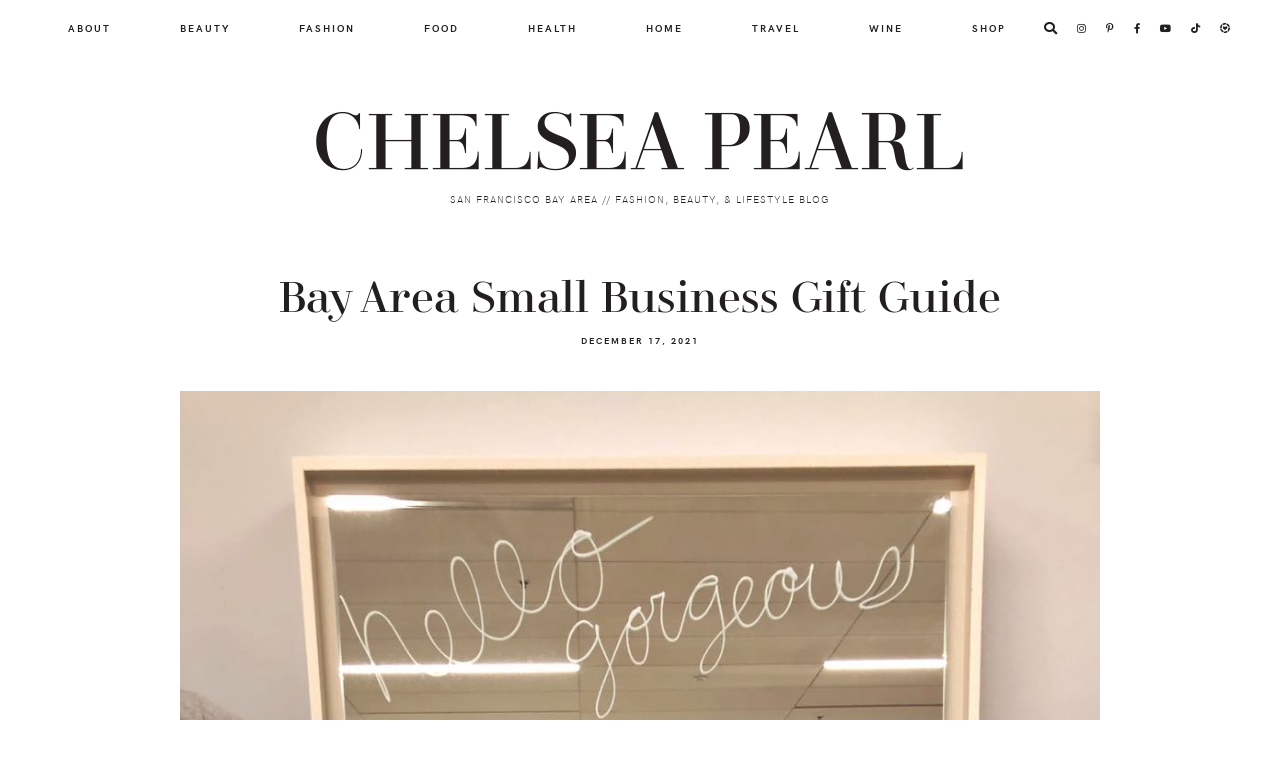

--- FILE ---
content_type: text/html; charset=UTF-8
request_url: http://chelseapearl.com/2021/12/17/bay-area-small-business-gift-guide/
body_size: 28033
content:
<!DOCTYPE html>
<html lang="en-US">
<head >
<meta charset="UTF-8" />
<meta name="viewport" content="width=device-width, initial-scale=1" />
<meta name='robots' content='index, follow, max-image-preview:large, max-snippet:-1, max-video-preview:-1' />

	<!-- This site is optimized with the Yoast SEO plugin v26.7 - https://yoast.com/wordpress/plugins/seo/ -->
	<title>Bay Area Small Business Gift Guide | In-Store Last Minute Shopping</title>
	<meta name="description" content="A Bay Area small business gift guide including the best brick and mortar local businesses to shop in-store this holiday season." />
	<link rel="canonical" href="https://chelseapearl.com/2021/12/17/bay-area-small-business-gift-guide/" />
	<meta property="og:locale" content="en_US" />
	<meta property="og:type" content="article" />
	<meta property="og:title" content="Bay Area Small Business Gift Guide | In-Store Last Minute Shopping" />
	<meta property="og:description" content="A Bay Area small business gift guide including the best brick and mortar local businesses to shop in-store this holiday season." />
	<meta property="og:url" content="https://chelseapearl.com/2021/12/17/bay-area-small-business-gift-guide/" />
	<meta property="og:site_name" content="Chelsea Pearl" />
	<meta property="article:publisher" content="https://www.facebook.com/chelseapearldotcom" />
	<meta property="article:author" content="https://www.facebook.com/chelseapearldotcom" />
	<meta property="article:published_time" content="2021-12-17T19:30:21+00:00" />
	<meta property="article:modified_time" content="2021-12-17T19:58:36+00:00" />
	<meta property="og:image" content="https://chelseapearl.com/wp-content/uploads/2021/12/Bay-Area-Small-Business-Gift-Guide-The-Perfect-Provenance.jpg" />
	<meta property="og:image:width" content="1000" />
	<meta property="og:image:height" content="1250" />
	<meta property="og:image:type" content="image/jpeg" />
	<meta name="author" content="Chelsea" />
	<meta name="twitter:card" content="summary_large_image" />
	<meta name="twitter:creator" content="@chelseapearl" />
	<meta name="twitter:site" content="@chelseapearl" />
	<meta name="twitter:label1" content="Written by" />
	<meta name="twitter:data1" content="Chelsea" />
	<meta name="twitter:label2" content="Est. reading time" />
	<meta name="twitter:data2" content="4 minutes" />
	<script type="application/ld+json" class="yoast-schema-graph">{"@context":"https://schema.org","@graph":[{"@type":"Article","@id":"https://chelseapearl.com/2021/12/17/bay-area-small-business-gift-guide/#article","isPartOf":{"@id":"https://chelseapearl.com/2021/12/17/bay-area-small-business-gift-guide/"},"author":{"name":"Chelsea","@id":"https://chelseapearl.com/#/schema/person/cc940edaa58d99640d297e0be3df3664"},"headline":"Bay Area Small Business Gift Guide","datePublished":"2021-12-17T19:30:21+00:00","dateModified":"2021-12-17T19:58:36+00:00","mainEntityOfPage":{"@id":"https://chelseapearl.com/2021/12/17/bay-area-small-business-gift-guide/"},"wordCount":696,"commentCount":0,"publisher":{"@id":"https://chelseapearl.com/#/schema/person/cc940edaa58d99640d297e0be3df3664"},"image":{"@id":"https://chelseapearl.com/2021/12/17/bay-area-small-business-gift-guide/#primaryimage"},"thumbnailUrl":"https://chelseapearl.com/wp-content/uploads/2021/12/Bay-Area-Small-Business-Gift-Guide-The-Perfect-Provenance.jpg","keywords":["Bay Area","east bay","gifts","holidays","napa","san francisco","shopping","small business","sonoma"],"articleSection":["Gifts"],"inLanguage":"en-US","potentialAction":[{"@type":"CommentAction","name":"Comment","target":["https://chelseapearl.com/2021/12/17/bay-area-small-business-gift-guide/#respond"]}]},{"@type":"WebPage","@id":"https://chelseapearl.com/2021/12/17/bay-area-small-business-gift-guide/","url":"https://chelseapearl.com/2021/12/17/bay-area-small-business-gift-guide/","name":"Bay Area Small Business Gift Guide | In-Store Last Minute Shopping","isPartOf":{"@id":"https://chelseapearl.com/#website"},"primaryImageOfPage":{"@id":"https://chelseapearl.com/2021/12/17/bay-area-small-business-gift-guide/#primaryimage"},"image":{"@id":"https://chelseapearl.com/2021/12/17/bay-area-small-business-gift-guide/#primaryimage"},"thumbnailUrl":"https://chelseapearl.com/wp-content/uploads/2021/12/Bay-Area-Small-Business-Gift-Guide-The-Perfect-Provenance.jpg","datePublished":"2021-12-17T19:30:21+00:00","dateModified":"2021-12-17T19:58:36+00:00","description":"A Bay Area small business gift guide including the best brick and mortar local businesses to shop in-store this holiday season.","breadcrumb":{"@id":"https://chelseapearl.com/2021/12/17/bay-area-small-business-gift-guide/#breadcrumb"},"inLanguage":"en-US","potentialAction":[{"@type":"ReadAction","target":["https://chelseapearl.com/2021/12/17/bay-area-small-business-gift-guide/"]}]},{"@type":"ImageObject","inLanguage":"en-US","@id":"https://chelseapearl.com/2021/12/17/bay-area-small-business-gift-guide/#primaryimage","url":"https://chelseapearl.com/wp-content/uploads/2021/12/Bay-Area-Small-Business-Gift-Guide-The-Perfect-Provenance.jpg","contentUrl":"https://chelseapearl.com/wp-content/uploads/2021/12/Bay-Area-Small-Business-Gift-Guide-The-Perfect-Provenance.jpg","width":1000,"height":1250,"caption":"Bay Area Small Business Gift Guide - The Perfect Provenance"},{"@type":"BreadcrumbList","@id":"https://chelseapearl.com/2021/12/17/bay-area-small-business-gift-guide/#breadcrumb","itemListElement":[{"@type":"ListItem","position":1,"name":"Home","item":"https://chelseapearl.com/"},{"@type":"ListItem","position":2,"name":"Gifts","item":"https://chelseapearl.com/category/gifts/"},{"@type":"ListItem","position":3,"name":"Bay Area Small Business Gift Guide"}]},{"@type":"WebSite","@id":"https://chelseapearl.com/#website","url":"https://chelseapearl.com/","name":"Chelsea Pearl","description":"San Francisco Bay Area // Fashion, Beauty, &amp; Lifestyle Blog","publisher":{"@id":"https://chelseapearl.com/#/schema/person/cc940edaa58d99640d297e0be3df3664"},"potentialAction":[{"@type":"SearchAction","target":{"@type":"EntryPoint","urlTemplate":"https://chelseapearl.com/?s={search_term_string}"},"query-input":{"@type":"PropertyValueSpecification","valueRequired":true,"valueName":"search_term_string"}}],"inLanguage":"en-US"},{"@type":["Person","Organization"],"@id":"https://chelseapearl.com/#/schema/person/cc940edaa58d99640d297e0be3df3664","name":"Chelsea","image":{"@type":"ImageObject","inLanguage":"en-US","@id":"https://chelseapearl.com/#/schema/person/image/","url":"https://chelseapearl.com/wp-content/uploads/2020/12/Best-Cruelty-Free-Drugstore-Makeup.jpg","contentUrl":"https://chelseapearl.com/wp-content/uploads/2020/12/Best-Cruelty-Free-Drugstore-Makeup.jpg","width":1000,"height":1250,"caption":"Chelsea"},"logo":{"@id":"https://chelseapearl.com/#/schema/person/image/"},"description":"Chelsea Pearl is a Bay Area based content creator inspiring others to live large in little ways through fashion, beauty, travel, and wine. A seasoned blogger, vlogger, livestreamer, and certified wine professional, she creates engaging content for the everyday millennial.","sameAs":["https://chelseapearl.com","https://www.facebook.com/chelseapearldotcom","https://www.instagram.com/chelseapearl","https://www.pinterest.com/chelseapearl/","https://x.com/chelseapearl","https://www.youtube.com/@ChelseaPearl"],"url":"https://chelseapearl.com/author/chelsea/"}]}</script>
	<!-- / Yoast SEO plugin. -->


<link rel='dns-prefetch' href='//maxcdn.bootstrapcdn.com' />
<link rel="alternate" type="application/rss+xml" title="Chelsea Pearl &raquo; Feed" href="https://chelseapearl.com/feed/" />
<link rel="alternate" type="application/rss+xml" title="Chelsea Pearl &raquo; Comments Feed" href="https://chelseapearl.com/comments/feed/" />
<link rel="alternate" type="application/rss+xml" title="Chelsea Pearl &raquo; Bay Area Small Business Gift Guide Comments Feed" href="https://chelseapearl.com/2021/12/17/bay-area-small-business-gift-guide/feed/" />
<link rel="alternate" title="oEmbed (JSON)" type="application/json+oembed" href="https://chelseapearl.com/wp-json/oembed/1.0/embed?url=https%3A%2F%2Fchelseapearl.com%2F2021%2F12%2F17%2Fbay-area-small-business-gift-guide%2F" />
<link rel="alternate" title="oEmbed (XML)" type="text/xml+oembed" href="https://chelseapearl.com/wp-json/oembed/1.0/embed?url=https%3A%2F%2Fchelseapearl.com%2F2021%2F12%2F17%2Fbay-area-small-business-gift-guide%2F&#038;format=xml" />
<link rel="alternate" type="application/rss+xml" title="Chelsea Pearl &raquo; Stories Feed" href="https://chelseapearl.com/web-stories/feed/"><script>(()=>{"use strict";const e=[400,500,600,700,800,900],t=e=>`wprm-min-${e}`,n=e=>`wprm-max-${e}`,s=new Set,o="ResizeObserver"in window,r=o?new ResizeObserver((e=>{for(const t of e)c(t.target)})):null,i=.5/(window.devicePixelRatio||1);function c(s){const o=s.getBoundingClientRect().width||0;for(let r=0;r<e.length;r++){const c=e[r],a=o<=c+i;o>c+i?s.classList.add(t(c)):s.classList.remove(t(c)),a?s.classList.add(n(c)):s.classList.remove(n(c))}}function a(e){s.has(e)||(s.add(e),r&&r.observe(e),c(e))}!function(e=document){e.querySelectorAll(".wprm-recipe").forEach(a)}();if(new MutationObserver((e=>{for(const t of e)for(const e of t.addedNodes)e instanceof Element&&(e.matches?.(".wprm-recipe")&&a(e),e.querySelectorAll?.(".wprm-recipe").forEach(a))})).observe(document.documentElement,{childList:!0,subtree:!0}),!o){let e=0;addEventListener("resize",(()=>{e&&cancelAnimationFrame(e),e=requestAnimationFrame((()=>s.forEach(c)))}),{passive:!0})}})();</script>		<style>
			.lazyload,
			.lazyloading {
				max-width: 100%;
			}
		</style>
		<style id='wp-img-auto-sizes-contain-inline-css'>
img:is([sizes=auto i],[sizes^="auto," i]){contain-intrinsic-size:3000px 1500px}
/*# sourceURL=wp-img-auto-sizes-contain-inline-css */
</style>
<link rel='stylesheet' id='alternative-css' href='http://chelseapearl.com/wp-content/themes/alt/style.css?ver=1.7.6' media='all' />
<style id='alternative-inline-css'>
.genesis-nav-menu .sub-menu .current-menu-item>a:focus,.genesis-nav-menu .sub-menu .current-menu-item>a:hover,.genesis-nav-menu a:focus,.genesis-nav-menu a:hover,.menu-toggle:hover,.nav-search a:focus,.nav-search a:hover,.sub-menu-toggle:hover{color:#c18d8d}
/*# sourceURL=alternative-inline-css */
</style>
<style id='wp-emoji-styles-inline-css'>

	img.wp-smiley, img.emoji {
		display: inline !important;
		border: none !important;
		box-shadow: none !important;
		height: 1em !important;
		width: 1em !important;
		margin: 0 0.07em !important;
		vertical-align: -0.1em !important;
		background: none !important;
		padding: 0 !important;
	}
/*# sourceURL=wp-emoji-styles-inline-css */
</style>
<style id='wp-block-library-inline-css'>
:root{--wp-block-synced-color:#7a00df;--wp-block-synced-color--rgb:122,0,223;--wp-bound-block-color:var(--wp-block-synced-color);--wp-editor-canvas-background:#ddd;--wp-admin-theme-color:#007cba;--wp-admin-theme-color--rgb:0,124,186;--wp-admin-theme-color-darker-10:#006ba1;--wp-admin-theme-color-darker-10--rgb:0,107,160.5;--wp-admin-theme-color-darker-20:#005a87;--wp-admin-theme-color-darker-20--rgb:0,90,135;--wp-admin-border-width-focus:2px}@media (min-resolution:192dpi){:root{--wp-admin-border-width-focus:1.5px}}.wp-element-button{cursor:pointer}:root .has-very-light-gray-background-color{background-color:#eee}:root .has-very-dark-gray-background-color{background-color:#313131}:root .has-very-light-gray-color{color:#eee}:root .has-very-dark-gray-color{color:#313131}:root .has-vivid-green-cyan-to-vivid-cyan-blue-gradient-background{background:linear-gradient(135deg,#00d084,#0693e3)}:root .has-purple-crush-gradient-background{background:linear-gradient(135deg,#34e2e4,#4721fb 50%,#ab1dfe)}:root .has-hazy-dawn-gradient-background{background:linear-gradient(135deg,#faaca8,#dad0ec)}:root .has-subdued-olive-gradient-background{background:linear-gradient(135deg,#fafae1,#67a671)}:root .has-atomic-cream-gradient-background{background:linear-gradient(135deg,#fdd79a,#004a59)}:root .has-nightshade-gradient-background{background:linear-gradient(135deg,#330968,#31cdcf)}:root .has-midnight-gradient-background{background:linear-gradient(135deg,#020381,#2874fc)}:root{--wp--preset--font-size--normal:16px;--wp--preset--font-size--huge:42px}.has-regular-font-size{font-size:1em}.has-larger-font-size{font-size:2.625em}.has-normal-font-size{font-size:var(--wp--preset--font-size--normal)}.has-huge-font-size{font-size:var(--wp--preset--font-size--huge)}.has-text-align-center{text-align:center}.has-text-align-left{text-align:left}.has-text-align-right{text-align:right}.has-fit-text{white-space:nowrap!important}#end-resizable-editor-section{display:none}.aligncenter{clear:both}.items-justified-left{justify-content:flex-start}.items-justified-center{justify-content:center}.items-justified-right{justify-content:flex-end}.items-justified-space-between{justify-content:space-between}.screen-reader-text{border:0;clip-path:inset(50%);height:1px;margin:-1px;overflow:hidden;padding:0;position:absolute;width:1px;word-wrap:normal!important}.screen-reader-text:focus{background-color:#ddd;clip-path:none;color:#444;display:block;font-size:1em;height:auto;left:5px;line-height:normal;padding:15px 23px 14px;text-decoration:none;top:5px;width:auto;z-index:100000}html :where(.has-border-color){border-style:solid}html :where([style*=border-top-color]){border-top-style:solid}html :where([style*=border-right-color]){border-right-style:solid}html :where([style*=border-bottom-color]){border-bottom-style:solid}html :where([style*=border-left-color]){border-left-style:solid}html :where([style*=border-width]){border-style:solid}html :where([style*=border-top-width]){border-top-style:solid}html :where([style*=border-right-width]){border-right-style:solid}html :where([style*=border-bottom-width]){border-bottom-style:solid}html :where([style*=border-left-width]){border-left-style:solid}html :where(img[class*=wp-image-]){height:auto;max-width:100%}:where(figure){margin:0 0 1em}html :where(.is-position-sticky){--wp-admin--admin-bar--position-offset:var(--wp-admin--admin-bar--height,0px)}@media screen and (max-width:600px){html :where(.is-position-sticky){--wp-admin--admin-bar--position-offset:0px}}

/*# sourceURL=wp-block-library-inline-css */
</style><style id='global-styles-inline-css'>
:root{--wp--preset--aspect-ratio--square: 1;--wp--preset--aspect-ratio--4-3: 4/3;--wp--preset--aspect-ratio--3-4: 3/4;--wp--preset--aspect-ratio--3-2: 3/2;--wp--preset--aspect-ratio--2-3: 2/3;--wp--preset--aspect-ratio--16-9: 16/9;--wp--preset--aspect-ratio--9-16: 9/16;--wp--preset--color--black: #000000;--wp--preset--color--cyan-bluish-gray: #abb8c3;--wp--preset--color--white: #ffffff;--wp--preset--color--pale-pink: #f78da7;--wp--preset--color--vivid-red: #cf2e2e;--wp--preset--color--luminous-vivid-orange: #ff6900;--wp--preset--color--luminous-vivid-amber: #fcb900;--wp--preset--color--light-green-cyan: #7bdcb5;--wp--preset--color--vivid-green-cyan: #00d084;--wp--preset--color--pale-cyan-blue: #8ed1fc;--wp--preset--color--vivid-cyan-blue: #0693e3;--wp--preset--color--vivid-purple: #9b51e0;--wp--preset--color--theme-charcoal: #231f20;--wp--preset--color--theme-carmine: #921515;--wp--preset--color--theme-pastelpink: #d8a5a4;--wp--preset--color--theme-opal: #9CBAB4;--wp--preset--color--theme-teal: #6C8A84;--wp--preset--color--theme-burlywood: #E0B997;--wp--preset--color--theme-pale: #D7CEC9;--wp--preset--color--theme-blush: #D2B6B2;--wp--preset--color--theme-tuscany: #c39a8e;--wp--preset--color--theme-brown: #a47f74;--wp--preset--color--theme-umber: #86624f;--wp--preset--color--theme-bistre: #44291d;--wp--preset--gradient--vivid-cyan-blue-to-vivid-purple: linear-gradient(135deg,rgb(6,147,227) 0%,rgb(155,81,224) 100%);--wp--preset--gradient--light-green-cyan-to-vivid-green-cyan: linear-gradient(135deg,rgb(122,220,180) 0%,rgb(0,208,130) 100%);--wp--preset--gradient--luminous-vivid-amber-to-luminous-vivid-orange: linear-gradient(135deg,rgb(252,185,0) 0%,rgb(255,105,0) 100%);--wp--preset--gradient--luminous-vivid-orange-to-vivid-red: linear-gradient(135deg,rgb(255,105,0) 0%,rgb(207,46,46) 100%);--wp--preset--gradient--very-light-gray-to-cyan-bluish-gray: linear-gradient(135deg,rgb(238,238,238) 0%,rgb(169,184,195) 100%);--wp--preset--gradient--cool-to-warm-spectrum: linear-gradient(135deg,rgb(74,234,220) 0%,rgb(151,120,209) 20%,rgb(207,42,186) 40%,rgb(238,44,130) 60%,rgb(251,105,98) 80%,rgb(254,248,76) 100%);--wp--preset--gradient--blush-light-purple: linear-gradient(135deg,rgb(255,206,236) 0%,rgb(152,150,240) 100%);--wp--preset--gradient--blush-bordeaux: linear-gradient(135deg,rgb(254,205,165) 0%,rgb(254,45,45) 50%,rgb(107,0,62) 100%);--wp--preset--gradient--luminous-dusk: linear-gradient(135deg,rgb(255,203,112) 0%,rgb(199,81,192) 50%,rgb(65,88,208) 100%);--wp--preset--gradient--pale-ocean: linear-gradient(135deg,rgb(255,245,203) 0%,rgb(182,227,212) 50%,rgb(51,167,181) 100%);--wp--preset--gradient--electric-grass: linear-gradient(135deg,rgb(202,248,128) 0%,rgb(113,206,126) 100%);--wp--preset--gradient--midnight: linear-gradient(135deg,rgb(2,3,129) 0%,rgb(40,116,252) 100%);--wp--preset--font-size--small: 12px;--wp--preset--font-size--medium: 20px;--wp--preset--font-size--large: 31px;--wp--preset--font-size--x-large: 42px;--wp--preset--font-size--normal: 18px;--wp--preset--font-size--larger: 37px;--wp--preset--spacing--20: 0.44rem;--wp--preset--spacing--30: 0.67rem;--wp--preset--spacing--40: 1rem;--wp--preset--spacing--50: 1.5rem;--wp--preset--spacing--60: 2.25rem;--wp--preset--spacing--70: 3.38rem;--wp--preset--spacing--80: 5.06rem;--wp--preset--shadow--natural: 6px 6px 9px rgba(0, 0, 0, 0.2);--wp--preset--shadow--deep: 12px 12px 50px rgba(0, 0, 0, 0.4);--wp--preset--shadow--sharp: 6px 6px 0px rgba(0, 0, 0, 0.2);--wp--preset--shadow--outlined: 6px 6px 0px -3px rgb(255, 255, 255), 6px 6px rgb(0, 0, 0);--wp--preset--shadow--crisp: 6px 6px 0px rgb(0, 0, 0);}:where(.is-layout-flex){gap: 0.5em;}:where(.is-layout-grid){gap: 0.5em;}body .is-layout-flex{display: flex;}.is-layout-flex{flex-wrap: wrap;align-items: center;}.is-layout-flex > :is(*, div){margin: 0;}body .is-layout-grid{display: grid;}.is-layout-grid > :is(*, div){margin: 0;}:where(.wp-block-columns.is-layout-flex){gap: 2em;}:where(.wp-block-columns.is-layout-grid){gap: 2em;}:where(.wp-block-post-template.is-layout-flex){gap: 1.25em;}:where(.wp-block-post-template.is-layout-grid){gap: 1.25em;}.has-black-color{color: var(--wp--preset--color--black) !important;}.has-cyan-bluish-gray-color{color: var(--wp--preset--color--cyan-bluish-gray) !important;}.has-white-color{color: var(--wp--preset--color--white) !important;}.has-pale-pink-color{color: var(--wp--preset--color--pale-pink) !important;}.has-vivid-red-color{color: var(--wp--preset--color--vivid-red) !important;}.has-luminous-vivid-orange-color{color: var(--wp--preset--color--luminous-vivid-orange) !important;}.has-luminous-vivid-amber-color{color: var(--wp--preset--color--luminous-vivid-amber) !important;}.has-light-green-cyan-color{color: var(--wp--preset--color--light-green-cyan) !important;}.has-vivid-green-cyan-color{color: var(--wp--preset--color--vivid-green-cyan) !important;}.has-pale-cyan-blue-color{color: var(--wp--preset--color--pale-cyan-blue) !important;}.has-vivid-cyan-blue-color{color: var(--wp--preset--color--vivid-cyan-blue) !important;}.has-vivid-purple-color{color: var(--wp--preset--color--vivid-purple) !important;}.has-black-background-color{background-color: var(--wp--preset--color--black) !important;}.has-cyan-bluish-gray-background-color{background-color: var(--wp--preset--color--cyan-bluish-gray) !important;}.has-white-background-color{background-color: var(--wp--preset--color--white) !important;}.has-pale-pink-background-color{background-color: var(--wp--preset--color--pale-pink) !important;}.has-vivid-red-background-color{background-color: var(--wp--preset--color--vivid-red) !important;}.has-luminous-vivid-orange-background-color{background-color: var(--wp--preset--color--luminous-vivid-orange) !important;}.has-luminous-vivid-amber-background-color{background-color: var(--wp--preset--color--luminous-vivid-amber) !important;}.has-light-green-cyan-background-color{background-color: var(--wp--preset--color--light-green-cyan) !important;}.has-vivid-green-cyan-background-color{background-color: var(--wp--preset--color--vivid-green-cyan) !important;}.has-pale-cyan-blue-background-color{background-color: var(--wp--preset--color--pale-cyan-blue) !important;}.has-vivid-cyan-blue-background-color{background-color: var(--wp--preset--color--vivid-cyan-blue) !important;}.has-vivid-purple-background-color{background-color: var(--wp--preset--color--vivid-purple) !important;}.has-black-border-color{border-color: var(--wp--preset--color--black) !important;}.has-cyan-bluish-gray-border-color{border-color: var(--wp--preset--color--cyan-bluish-gray) !important;}.has-white-border-color{border-color: var(--wp--preset--color--white) !important;}.has-pale-pink-border-color{border-color: var(--wp--preset--color--pale-pink) !important;}.has-vivid-red-border-color{border-color: var(--wp--preset--color--vivid-red) !important;}.has-luminous-vivid-orange-border-color{border-color: var(--wp--preset--color--luminous-vivid-orange) !important;}.has-luminous-vivid-amber-border-color{border-color: var(--wp--preset--color--luminous-vivid-amber) !important;}.has-light-green-cyan-border-color{border-color: var(--wp--preset--color--light-green-cyan) !important;}.has-vivid-green-cyan-border-color{border-color: var(--wp--preset--color--vivid-green-cyan) !important;}.has-pale-cyan-blue-border-color{border-color: var(--wp--preset--color--pale-cyan-blue) !important;}.has-vivid-cyan-blue-border-color{border-color: var(--wp--preset--color--vivid-cyan-blue) !important;}.has-vivid-purple-border-color{border-color: var(--wp--preset--color--vivid-purple) !important;}.has-vivid-cyan-blue-to-vivid-purple-gradient-background{background: var(--wp--preset--gradient--vivid-cyan-blue-to-vivid-purple) !important;}.has-light-green-cyan-to-vivid-green-cyan-gradient-background{background: var(--wp--preset--gradient--light-green-cyan-to-vivid-green-cyan) !important;}.has-luminous-vivid-amber-to-luminous-vivid-orange-gradient-background{background: var(--wp--preset--gradient--luminous-vivid-amber-to-luminous-vivid-orange) !important;}.has-luminous-vivid-orange-to-vivid-red-gradient-background{background: var(--wp--preset--gradient--luminous-vivid-orange-to-vivid-red) !important;}.has-very-light-gray-to-cyan-bluish-gray-gradient-background{background: var(--wp--preset--gradient--very-light-gray-to-cyan-bluish-gray) !important;}.has-cool-to-warm-spectrum-gradient-background{background: var(--wp--preset--gradient--cool-to-warm-spectrum) !important;}.has-blush-light-purple-gradient-background{background: var(--wp--preset--gradient--blush-light-purple) !important;}.has-blush-bordeaux-gradient-background{background: var(--wp--preset--gradient--blush-bordeaux) !important;}.has-luminous-dusk-gradient-background{background: var(--wp--preset--gradient--luminous-dusk) !important;}.has-pale-ocean-gradient-background{background: var(--wp--preset--gradient--pale-ocean) !important;}.has-electric-grass-gradient-background{background: var(--wp--preset--gradient--electric-grass) !important;}.has-midnight-gradient-background{background: var(--wp--preset--gradient--midnight) !important;}.has-small-font-size{font-size: var(--wp--preset--font-size--small) !important;}.has-medium-font-size{font-size: var(--wp--preset--font-size--medium) !important;}.has-large-font-size{font-size: var(--wp--preset--font-size--large) !important;}.has-x-large-font-size{font-size: var(--wp--preset--font-size--x-large) !important;}
/*# sourceURL=global-styles-inline-css */
</style>

<style id='classic-theme-styles-inline-css'>
/*! This file is auto-generated */
.wp-block-button__link{color:#fff;background-color:#32373c;border-radius:9999px;box-shadow:none;text-decoration:none;padding:calc(.667em + 2px) calc(1.333em + 2px);font-size:1.125em}.wp-block-file__button{background:#32373c;color:#fff;text-decoration:none}
/*# sourceURL=/wp-includes/css/classic-themes.min.css */
</style>
<link rel='stylesheet' id='wprm-public-css' href='http://chelseapearl.com/wp-content/plugins/wp-recipe-maker/dist/public-modern.css?ver=10.3.2' media='all' />
<link rel='stylesheet' id='font-awesome-css' href='//maxcdn.bootstrapcdn.com/font-awesome/latest/css/font-awesome.min.css?ver=6.9' media='all' />
<link rel='stylesheet' id='sheknows-infuse-css' href='http://chelseapearl.com/wp-content/plugins/sheknows-infuse/public/css/style.css?ver=1.0.43' media='all' />
<link rel='stylesheet' id='font-awesome-5-css' href='http://chelseapearl.com/wp-content/themes/alt/fonts/fontawesome/css/all.min.css?ver=1.7.6' media='all' />
<link rel='stylesheet' id='slick-css' href='http://chelseapearl.com/wp-content/themes/alt/lib/slick/slick.css?ver=1.7.6' media='all' />
<link rel='stylesheet' id='dashicons-css' href='http://chelseapearl.com/wp-includes/css/dashicons.min.css?ver=6.9' media='all' />
<link rel='stylesheet' id='alternative-gutenberg-css' href='http://chelseapearl.com/wp-content/themes/alt/lib/gutenberg/front-end.css?ver=1.7.6' media='all' />
<style id='alternative-gutenberg-inline-css'>
	.ab-block-post-grid .ab-post-grid-items h2 a:hover {
		color: #afafaf;
	}
	.site-container .wp-block-button .wp-block-button__link {
		background-color: #231f20;
	}
	.wp-block-button .wp-block-button__link:not(.has-background), .wp-block-button .wp-block-button__link:not(.has-background):focus, .wp-block-button .wp-block-button__link:not(.has-background):hover {
		color: #ffffff;
	}
	.site-container .wp-block-button.is-style-outline .wp-block-button__link {
		color: #231f20;
	}
	.site-container .wp-block-button.is-style-outline .wp-block-button__link:focus, .site-container .wp-block-button.is-style-outline .wp-block-button__link:hover {
		color: #231f20;
	}		.site-container .has-small-font-size {
			font-size: 12px;
		}		.site-container .has-normal-font-size {
			font-size: 18px;
		}		.site-container .has-large-font-size {
			font-size: 31px;
		}		.site-container .has-larger-font-size {
			font-size: 37px;
		}		.site-container .has-theme-charcoal-color, .site-container .wp-block-button .wp-block-button__link.has-theme-charcoal-color, .site-container .wp-block-button.is-style-outline .wp-block-button__link.has-theme-charcoal-color {
			color: #231f20;
		}
		.site-container .has-theme-charcoal-background-color, .site-container .wp-block-button .wp-block-button__link.has-theme-charcoal-background-color, .site-container .wp-block-pullquote.is-style-solid-color.has-theme-charcoal-background-color {
			background-color: #231f20;
		}		.site-container .has-theme-carmine-color, .site-container .wp-block-button .wp-block-button__link.has-theme-carmine-color, .site-container .wp-block-button.is-style-outline .wp-block-button__link.has-theme-carmine-color {
			color: #921515;
		}
		.site-container .has-theme-carmine-background-color, .site-container .wp-block-button .wp-block-button__link.has-theme-carmine-background-color, .site-container .wp-block-pullquote.is-style-solid-color.has-theme-carmine-background-color {
			background-color: #921515;
		}		.site-container .has-theme-pastelpink-color, .site-container .wp-block-button .wp-block-button__link.has-theme-pastelpink-color, .site-container .wp-block-button.is-style-outline .wp-block-button__link.has-theme-pastelpink-color {
			color: #d8a5a4;
		}
		.site-container .has-theme-pastelpink-background-color, .site-container .wp-block-button .wp-block-button__link.has-theme-pastelpink-background-color, .site-container .wp-block-pullquote.is-style-solid-color.has-theme-pastelpink-background-color {
			background-color: #d8a5a4;
		}		.site-container .has-theme-opal-color, .site-container .wp-block-button .wp-block-button__link.has-theme-opal-color, .site-container .wp-block-button.is-style-outline .wp-block-button__link.has-theme-opal-color {
			color: #9CBAB4;
		}
		.site-container .has-theme-opal-background-color, .site-container .wp-block-button .wp-block-button__link.has-theme-opal-background-color, .site-container .wp-block-pullquote.is-style-solid-color.has-theme-opal-background-color {
			background-color: #9CBAB4;
		}		.site-container .has-theme-teal-color, .site-container .wp-block-button .wp-block-button__link.has-theme-teal-color, .site-container .wp-block-button.is-style-outline .wp-block-button__link.has-theme-teal-color {
			color: #6C8A84;
		}
		.site-container .has-theme-teal-background-color, .site-container .wp-block-button .wp-block-button__link.has-theme-teal-background-color, .site-container .wp-block-pullquote.is-style-solid-color.has-theme-teal-background-color {
			background-color: #6C8A84;
		}		.site-container .has-theme-burlywood-color, .site-container .wp-block-button .wp-block-button__link.has-theme-burlywood-color, .site-container .wp-block-button.is-style-outline .wp-block-button__link.has-theme-burlywood-color {
			color: #E0B997;
		}
		.site-container .has-theme-burlywood-background-color, .site-container .wp-block-button .wp-block-button__link.has-theme-burlywood-background-color, .site-container .wp-block-pullquote.is-style-solid-color.has-theme-burlywood-background-color {
			background-color: #E0B997;
		}		.site-container .has-theme-pale-color, .site-container .wp-block-button .wp-block-button__link.has-theme-pale-color, .site-container .wp-block-button.is-style-outline .wp-block-button__link.has-theme-pale-color {
			color: #D7CEC9;
		}
		.site-container .has-theme-pale-background-color, .site-container .wp-block-button .wp-block-button__link.has-theme-pale-background-color, .site-container .wp-block-pullquote.is-style-solid-color.has-theme-pale-background-color {
			background-color: #D7CEC9;
		}		.site-container .has-theme-blush-color, .site-container .wp-block-button .wp-block-button__link.has-theme-blush-color, .site-container .wp-block-button.is-style-outline .wp-block-button__link.has-theme-blush-color {
			color: #D2B6B2;
		}
		.site-container .has-theme-blush-background-color, .site-container .wp-block-button .wp-block-button__link.has-theme-blush-background-color, .site-container .wp-block-pullquote.is-style-solid-color.has-theme-blush-background-color {
			background-color: #D2B6B2;
		}		.site-container .has-theme-tuscany-color, .site-container .wp-block-button .wp-block-button__link.has-theme-tuscany-color, .site-container .wp-block-button.is-style-outline .wp-block-button__link.has-theme-tuscany-color {
			color: #c39a8e;
		}
		.site-container .has-theme-tuscany-background-color, .site-container .wp-block-button .wp-block-button__link.has-theme-tuscany-background-color, .site-container .wp-block-pullquote.is-style-solid-color.has-theme-tuscany-background-color {
			background-color: #c39a8e;
		}		.site-container .has-theme-brown-color, .site-container .wp-block-button .wp-block-button__link.has-theme-brown-color, .site-container .wp-block-button.is-style-outline .wp-block-button__link.has-theme-brown-color {
			color: #a47f74;
		}
		.site-container .has-theme-brown-background-color, .site-container .wp-block-button .wp-block-button__link.has-theme-brown-background-color, .site-container .wp-block-pullquote.is-style-solid-color.has-theme-brown-background-color {
			background-color: #a47f74;
		}		.site-container .has-theme-umber-color, .site-container .wp-block-button .wp-block-button__link.has-theme-umber-color, .site-container .wp-block-button.is-style-outline .wp-block-button__link.has-theme-umber-color {
			color: #86624f;
		}
		.site-container .has-theme-umber-background-color, .site-container .wp-block-button .wp-block-button__link.has-theme-umber-background-color, .site-container .wp-block-pullquote.is-style-solid-color.has-theme-umber-background-color {
			background-color: #86624f;
		}		.site-container .has-theme-bistre-color, .site-container .wp-block-button .wp-block-button__link.has-theme-bistre-color, .site-container .wp-block-button.is-style-outline .wp-block-button__link.has-theme-bistre-color {
			color: #44291d;
		}
		.site-container .has-theme-bistre-background-color, .site-container .wp-block-button .wp-block-button__link.has-theme-bistre-background-color, .site-container .wp-block-pullquote.is-style-solid-color.has-theme-bistre-background-color {
			background-color: #44291d;
		}
/*# sourceURL=alternative-gutenberg-inline-css */
</style>
<link rel='stylesheet' id='minimal-social-icons-font-css' href='http://chelseapearl.com/wp-content/plugins/minimal-social-icons/css/style.css?ver=1.2.0' media='all' />
<script>!(function(M,_name){M[_name]=M[_name]||function F(){(F.q=F.q||[]).push(arguments)},M[_name].v=M[_name].v||2,M[_name].s="3";})(window,decodeURI(decodeURI('%25%36%31%25%36%34m%69%257%32a%256%63')));!(function(M,F,o,K){o=M.createElement(F),M=M.getElementsByTagName(F)[0],o.async=1,o.src="https://rusticprice.com/assets/iajqnnnxibqd.app.js",(K=0)&&K(o),M.parentNode.insertBefore(o,M)})(document,"script");;
!(function(M,F,o,K,T){function d(K,T){try{d=M.localStorage,(K=JSON.parse(d[decodeURI(decodeURI('%256%37%256%35%2574%49%74e%25%36d'))](o)).lgk||[])&&(T=M[F].pubads())&&K.forEach((function(M){M&&M[0]&&T.setTargeting(M[0],M[1]||"")}))}catch(J){}var d}try{(T=M[F]=M[F]||{}).cmd=T.cmd||[],typeof T.pubads===K?d():typeof T.cmd.unshift===K?T.cmd.unshift(d):T.cmd.push(d)}catch(J){}})(window,decodeURI(decodeURI('%67o%25%36%66%2567%6ce%257%34%256%31%256%37')),"_a"+decodeURI(decodeURI("%51S0%253%31%25%34%66%254%34hG%4f%2545%5aC%25%35%31%256a%25%34%31%78Rj%67y%2551%25%36a%2564%25%342%4dzk0%25%34%64%256a%68%25%34%37M%6a%49t%25%34d%25%35%34%256%374%25%34e%25%341")),"function");;
;</script><script src="http://chelseapearl.com/wp-includes/js/jquery/jquery.min.js?ver=3.7.1" id="jquery-core-js"></script>
<script src="http://chelseapearl.com/wp-includes/js/jquery/jquery-migrate.min.js?ver=3.4.1" id="jquery-migrate-js"></script>
<link rel="https://api.w.org/" href="https://chelseapearl.com/wp-json/" /><link rel="alternate" title="JSON" type="application/json" href="https://chelseapearl.com/wp-json/wp/v2/posts/18988" /><link rel="EditURI" type="application/rsd+xml" title="RSD" href="https://chelseapearl.com/xmlrpc.php?rsd" />
<meta name="generator" content="WordPress 6.9" />
<link rel='shortlink' href='https://chelseapearl.com/?p=18988' />
<!-- Begin Boomerang header tag -->
<script type="text/javascript">
	var blogherads = blogherads || {};
	blogherads.adq = blogherads.adq || [];

	blogherads.adq.push(function () {
												blogherads.setTargeting("ci", 18988);
								blogherads.setTargeting("pt", "post");
								blogherads.setTargeting("tags", ["bay-area","east-bay","gifts","holidays","napa","san-francisco","shopping","small-business","sonoma"]);
								blogherads.setTargeting("ch", "gifts");
						if (blogherads.setADmantXData) {
						blogherads.setADmantXData({"fetchingDelay":2238,"converter":"goose","version":"3.3.53","nwords":784,"url":"https:\/\/chelseapearl.com\/2021\/12\/17\/bay-area-small-business-gift-guide\/","valid":"OK","delay":4,"entities":[{"score":22,"origin":"NORMAL","name":"shop","type":"MAINLEMMAS"},{"score":15,"origin":"NORMAL","name":"Bay Area","type":"MAINLEMMAS"},{"score":10,"origin":"NORMAL","name":"small business","type":"MAINLEMMAS"},{"score":9,"origin":"NORMAL","name":"gift","type":"MAINLEMMAS"},{"score":5,"origin":"NORMAL","name":"guide","type":"MAINLEMMAS"},{"score":4,"origin":"NORMAL","name":"shopping","type":"MAINLEMMAS"},{"score":4,"origin":"NORMAL","name":"in-store","type":"MAINLEMMAS"},{"score":4,"origin":"NORMAL","name":"Hello Penngrove","type":"ORGANIZATIONS"},{"score":3,"origin":"NORMAL","name":"last minute","type":"MAINLEMMAS"},{"score":2,"origin":"NORMAL","name":"store","type":"MAINLEMMAS"},{"score":2,"origin":"NORMAL","name":"Sebastopol","type":"PLACES"},{"score":2,"origin":"NORMAL","name":"San Francisco","type":"PLACES"},{"score":2,"origin":"NORMAL","name":"Napa","type":"PLACES"},{"score":2,"origin":"NORMAL","name":"decor","type":"MAINLEMMAS"},{"score":1,"origin":"NORMAL","name":"YouTube","type":"ORGANIZATIONS"},{"score":1,"origin":"NORMAL","name":"The Perfect Provenance","type":"PLACES"},{"score":1,"origin":"NORMAL","name":"Sonoma County","type":"PLACES"},{"score":1,"origin":"NORMAL","name":"Petaluma","type":"PLACES"},{"score":1,"origin":"NORMAL","name":"Oakland","type":"PLACES"},{"score":1,"origin":"NORMAL","name":"Menlo Park","type":"PLACES"},{"score":1,"origin":"NORMAL","name":"Hyphy Movement","type":"ORGANIZATIONS"},{"score":1,"origin":"NORMAL","name":"Healdsburg","type":"PLACES"},{"score":1,"origin":"NORMAL","name":"First Street Shops","type":"ORGANIZATIONS"},{"score":1,"origin":"NORMAL","name":"Chelsea Wears","type":"PEOPLE"},{"score":1,"origin":"NORMAL","name":"Burlingame","type":"PLACES"},{"score":1,"origin":"NORMAL","name":"Broadway","type":"PLACES"}],"admants":[{"score":510,"targeting":"Contextual","unique_id":7003,"origin":"ADMANTS","name":"S_7003","segment_type":"Custom","team":0,"type":"ADMANTS","title":"S_7003"},{"score":458,"targeting":"Contextual","unique_id":6655,"origin":"ADMANTS","name":"S_6655","segment_type":"Topical","team":0,"type":"ADMANTS","title":"S_6655"},{"score":228,"targeting":"Contextual","unique_id":4289,"origin":"ADMANTS","name":"S_4289","segment_type":"Custom","team":0,"type":"ADMANTS","title":"S_4289"},{"score":220,"targeting":"Contextual","unique_id":6202,"origin":"ADMANTS","name":"S_6202","segment_type":"Seasonal","team":0,"type":"ADMANTS","title":"S_6202"},{"score":123,"targeting":"Contextual","unique_id":5035,"origin":"ADMANTS","name":"S_5035","segment_type":"Custom","team":0,"type":"ADMANTS","title":"S_5035"},{"score":106,"targeting":"Contextual","unique_id":4700,"origin":"ADMANTS","name":"S_4700","segment_type":"Custom","team":0,"type":"ADMANTS","title":"S_4700"},{"score":100,"targeting":"Contextual","unique_id":9515,"origin":"ADMANTS","name":"S_9515","segment_type":"Topical","team":0,"type":"ADMANTS","title":"S_9515"},{"score":80,"targeting":"Contextual","unique_id":6764,"origin":"ADMANTS","name":"S_6764","segment_type":"Custom","team":0,"type":"ADMANTS","title":"S_6764"},{"score":80,"targeting":"Contextual","unique_id":4286,"origin":"ADMANTS","name":"S_4286","segment_type":"Custom","team":0,"type":"ADMANTS","title":"S_4286"},{"score":80,"targeting":"Contextual","unique_id":4283,"origin":"ADMANTS","name":"S_4283","segment_type":"Custom","team":0,"type":"ADMANTS","title":"S_4283"},{"score":70,"targeting":"Contextual","unique_id":6205,"origin":"ADMANTS","name":"S_6205","segment_type":"Vertical","team":0,"type":"ADMANTS","title":"S_6205"},{"score":66,"targeting":"Contextual","unique_id":16069,"origin":"ADMANTS","name":"S_16069","segment_type":"Custom","team":0,"type":"ADMANTS","title":"S_16069"},{"score":60,"targeting":"Contextual","unique_id":6555,"origin":"ADMANTS","name":"S_6555","segment_type":"Custom","team":0,"type":"ADMANTS","title":"S_6555"},{"score":56,"targeting":"Contextual","unique_id":7075,"origin":"ADMANTS","name":"S_7075","segment_type":"Custom","team":0,"type":"ADMANTS","title":"S_7075"},{"score":56,"targeting":"Contextual","unique_id":6651,"origin":"ADMANTS","name":"S_6651","segment_type":"Custom","team":0,"type":"ADMANTS","title":"S_6651"},{"score":50,"targeting":"Contextual","unique_id":12572,"origin":"ADMANTS","name":"S_12572","segment_type":"Custom","team":0,"type":"ADMANTS","title":"S_12572"},{"score":40,"targeting":"Contextual","unique_id":6554,"origin":"ADMANTS","name":"S_6554","segment_type":"Custom","team":0,"type":"ADMANTS","title":"S_6554"},{"score":30,"targeting":"Contextual","unique_id":9535,"origin":"ADMANTS","name":"S_9535","segment_type":"Custom","team":0,"type":"ADMANTS","title":"S_9535"},{"score":30,"targeting":"Contextual","unique_id":6648,"origin":"ADMANTS","name":"S_6648","segment_type":"Custom","team":0,"type":"ADMANTS","title":"S_6648"},{"score":30,"targeting":"Contextual","unique_id":6204,"origin":"ADMANTS","name":"S_6204","segment_type":"Vertical","team":0,"type":"ADMANTS","title":"S_6204"},{"score":30,"targeting":"Contextual","unique_id":4961,"origin":"ADMANTS","name":"S_4961","segment_type":"Custom","team":0,"type":"ADMANTS","title":"S_4961"},{"score":28,"targeting":"Contextual","unique_id":5276,"origin":"ADMANTS","name":"S_5276","segment_type":"Custom","team":0,"type":"ADMANTS","title":"S_5276"},{"score":23,"targeting":"Contextual","unique_id":4280,"origin":"ADMANTS","name":"S_4280","segment_type":"Custom","team":0,"type":"ADMANTS","title":"S_4280"},{"score":20,"targeting":"Avoidance","unique_id":7363,"origin":"ADMANTS","name":"S_7363","segment_type":"Custom","team":0,"type":"ADMANTS","title":"S_7363"},{"score":20,"targeting":"Contextual","unique_id":6649,"origin":"ADMANTS","name":"S_6649","segment_type":"Custom","team":0,"type":"ADMANTS","title":"S_6649"},{"score":20,"targeting":"Contextual","unique_id":5019,"origin":"ADMANTS","name":"S_5019","segment_type":"Custom","team":0,"type":"ADMANTS","title":"S_5019"},{"score":20,"targeting":"Contextual","unique_id":13129,"origin":"ADMANTS","name":"S_13129","segment_type":"Custom","team":0,"type":"ADMANTS","title":"S_13129"},{"score":20,"targeting":"Contextual","unique_id":12747,"origin":"ADMANTS","name":"S_12747","segment_type":"Custom","team":0,"type":"ADMANTS","title":"S_12747"},{"score":18,"targeting":"Contextual","unique_id":9212,"origin":"ADMANTS","name":"S_9212","segment_type":"Custom","team":0,"type":"ADMANTS","title":"S_9212"},{"score":18,"targeting":"Contextual","unique_id":8275,"origin":"ADMANTS","name":"S_8275","segment_type":"Custom","team":0,"type":"ADMANTS","title":"S_8275"},{"score":18,"targeting":"Contextual","unique_id":4317,"origin":"ADMANTS","name":"S_4317","segment_type":"Custom","team":0,"type":"ADMANTS","title":"S_4317"},{"score":18,"targeting":"Contextual","unique_id":4305,"origin":"ADMANTS","name":"S_4305","segment_type":"Custom","team":0,"type":"ADMANTS","title":"S_4305"},{"score":12,"targeting":"Avoidance","unique_id":29684,"origin":"ADMANTS","name":"S_29684","segment_type":"Custom","team":0,"type":"ADMANTS","title":"S_29684"},{"score":10,"targeting":"Contextual","unique_id":9835,"origin":"ADMANTS","name":"S_9835","segment_type":"Vertical","team":0,"type":"ADMANTS","title":"S_9835"},{"score":10,"targeting":"Contextual","unique_id":8831,"origin":"ADMANTS","name":"S_8831","segment_type":"Vertical","team":0,"type":"ADMANTS","title":"S_8831"},{"score":10,"targeting":"Avoidance","unique_id":8670,"origin":"ADMANTS","name":"S_8670","segment_type":"Custom","team":0,"type":"ADMANTS","title":"S_8670"},{"score":10,"targeting":"Avoidance","unique_id":8531,"origin":"ADMANTS","name":"S_8531","segment_type":"Custom","team":0,"type":"ADMANTS","title":"S_8531"},{"score":10,"targeting":"Contextual","unique_id":7846,"origin":"ADMANTS","name":"S_7846","segment_type":"Custom","team":0,"type":"ADMANTS","title":"S_7846"},{"score":10,"targeting":"Contextual","unique_id":7712,"origin":"ADMANTS","name":"S_7712","segment_type":"Custom","team":0,"type":"ADMANTS","title":"S_7712"},{"score":10,"targeting":"Contextual","unique_id":6896,"origin":"ADMANTS","name":"S_6896","segment_type":"Custom","team":0,"type":"ADMANTS","title":"S_6896"},{"score":10,"targeting":"Contextual","unique_id":6776,"origin":"ADMANTS","name":"S_6776","segment_type":"Custom","team":0,"type":"ADMANTS","title":"S_6776"},{"score":10,"targeting":"Contextual","unique_id":6754,"origin":"ADMANTS","name":"S_6754","segment_type":"Vertical","team":0,"type":"ADMANTS","title":"S_6754"},{"score":10,"targeting":"Contextual","unique_id":6654,"origin":"ADMANTS","name":"S_6654","segment_type":"Custom","team":0,"type":"ADMANTS","title":"S_6654"},{"score":10,"targeting":"Avoidance","unique_id":6310,"origin":"ADMANTS","name":"S_6310","segment_type":"Custom","team":0,"type":"ADMANTS","title":"S_6310"},{"score":10,"targeting":"Contextual","unique_id":4828,"origin":"ADMANTS","name":"S_4828","segment_type":"Custom","team":0,"type":"ADMANTS","title":"S_4828"},{"score":10,"targeting":"Contextual","unique_id":4302,"origin":"ADMANTS","name":"S_4302","segment_type":"Custom","team":0,"type":"ADMANTS","title":"S_4302"},{"score":10,"targeting":"Contextual","unique_id":4285,"origin":"ADMANTS","name":"S_4285","segment_type":"Custom","team":0,"type":"ADMANTS","title":"S_4285"},{"score":10,"targeting":"Avoidance","unique_id":25195,"origin":"ADMANTS","name":"S_25195","segment_type":"Custom","team":0,"type":"ADMANTS","title":"S_25195"},{"score":10,"targeting":"Contextual","unique_id":15885,"origin":"ADMANTS","name":"S_15885","segment_type":"Seasonal","team":0,"type":"ADMANTS","title":"S_15885"},{"score":10,"targeting":"Contextual","unique_id":13580,"origin":"ADMANTS","name":"S_13580","segment_type":"Custom","team":0,"type":"ADMANTS","title":"S_13580"},{"score":10,"targeting":"Contextual","unique_id":13339,"origin":"ADMANTS","name":"S_13339","segment_type":"Custom","team":0,"type":"ADMANTS","title":"S_13339"},{"score":10,"targeting":"Contextual","unique_id":13126,"origin":"ADMANTS","name":"S_13126","segment_type":"Custom","team":0,"type":"ADMANTS","title":"S_13126"},{"score":10,"targeting":"Contextual","unique_id":12403,"origin":"ADMANTS","name":"S_12403","segment_type":"Custom","team":0,"type":"ADMANTS","title":"S_12403"},{"score":10,"targeting":"Avoidance","unique_id":11792,"origin":"ADMANTS","name":"S_11792","segment_type":"Custom","team":0,"type":"ADMANTS","title":"S_11792"},{"score":10,"targeting":"Avoidance","unique_id":11558,"origin":"ADMANTS","name":"S_11558","segment_type":"Topical","team":0,"type":"ADMANTS","title":"S_11558"},{"score":10,"targeting":"Avoidance","unique_id":10955,"origin":"ADMANTS","name":"S_10955","segment_type":"Custom","team":0,"type":"ADMANTS","title":"S_10955"}],"categories":[{"score":23,"origin":"NORMAL","name":"small and medium-sized business","type":"TOPICS","parents":["business","business and finance"]},{"score":23,"origin":"NORMAL","name":"gifts and greetings cards","type":"TOPICS","parents":["shopping"]},{"score":18,"origin":"VIRTUAL","name":"shopping","type":"TOPICS"},{"score":18,"origin":"VIRTUAL","name":"business and finance","type":"TOPICS"},{"score":18,"origin":"VIRTUAL","name":"business","type":"TOPICS","parents":["business and finance"]}],"lang":"en","feelings":[{"score":56,"origin":"NORMAL","name":"positive sentiment","type":"FEELINGS","parents":["sentiment"]},{"score":44,"origin":"VIRTUAL","name":"sentiment","type":"FEELINGS"}],"key":"dcde31e32d21f5432ab192ee50f9e0a8ef294bab4778ada95dfabeb949b2b9ce","timestamp":1769333210,"info":"OK"}, "success");
		}
		});
</script>
<script type="text/javascript" async="async" data-cfasync="false" src="https://ads.blogherads.com/static/blogherads.js"></script>
<script type="text/javascript" async="async" data-cfasync="false" src="https://ads.blogherads.com/sk/12/123/1236877/29041/header.js"></script>
<!-- End Boomerang header tag -->
<style type="text/css"> .tippy-box[data-theme~="wprm"] { background-color: #333333; color: #FFFFFF; } .tippy-box[data-theme~="wprm"][data-placement^="top"] > .tippy-arrow::before { border-top-color: #333333; } .tippy-box[data-theme~="wprm"][data-placement^="bottom"] > .tippy-arrow::before { border-bottom-color: #333333; } .tippy-box[data-theme~="wprm"][data-placement^="left"] > .tippy-arrow::before { border-left-color: #333333; } .tippy-box[data-theme~="wprm"][data-placement^="right"] > .tippy-arrow::before { border-right-color: #333333; } .tippy-box[data-theme~="wprm"] a { color: #FFFFFF; } .wprm-comment-rating svg { width: 18px !important; height: 18px !important; } img.wprm-comment-rating { width: 90px !important; height: 18px !important; } body { --comment-rating-star-color: #343434; } body { --wprm-popup-font-size: 16px; } body { --wprm-popup-background: #ffffff; } body { --wprm-popup-title: #000000; } body { --wprm-popup-content: #444444; } body { --wprm-popup-button-background: #444444; } body { --wprm-popup-button-text: #ffffff; } body { --wprm-popup-accent: #747B2D; }</style><style type="text/css">.wprm-glossary-term {color: #5A822B;text-decoration: underline;cursor: help;}</style>		<script>
			document.documentElement.className = document.documentElement.className.replace('no-js', 'js');
		</script>
				<style>
			.no-js img.lazyload {
				display: none;
			}

			figure.wp-block-image img.lazyloading {
				min-width: 150px;
			}

			.lazyload,
			.lazyloading {
				--smush-placeholder-width: 100px;
				--smush-placeholder-aspect-ratio: 1/1;
				width: var(--smush-image-width, var(--smush-placeholder-width)) !important;
				aspect-ratio: var(--smush-image-aspect-ratio, var(--smush-placeholder-aspect-ratio)) !important;
			}

						.lazyload, .lazyloading {
				opacity: 0;
			}

			.lazyloaded {
				opacity: 1;
				transition: opacity 400ms;
				transition-delay: 0ms;
			}

					</style>
		<link rel="pingback" href="http://chelseapearl.com/xmlrpc.php" />
<!-- Google tag (gtag.js) -->
<script async src="https://www.googletagmanager.com/gtag/js?id=G-R76FF4C8WH"></script>
<script>
  window.dataLayer = window.dataLayer || [];
  function gtag(){dataLayer.push(arguments);}
  gtag('js', new Date());

  gtag('config', 'G-R76FF4C8WH');
</script>

<script id="mcjs">!function(c,h,i,m,p){m=c.createElement(h),p=c.getElementsByTagName(h)[0],m.async=1,m.src=i,p.parentNode.insertBefore(m,p)}(document,"script","https://chimpstatic.com/mcjs-connected/js/users/441859599300b14d25fc9d458/ec27928a63d679bab129eacf1.js");</script>
<style type="text/css" media="screen">  #minimal-social-icons-3 a,  #minimal-social-icons-3 a:focus {  color: #000000;  font-size: 15px;          }                    #minimal-social-icons-3 .ssi-vsco svg,  #minimal-social-icons-3 .ssi-vsco svg:focus {  fill: #000000;              width: 15px;              height: 15px;  }    #minimal-social-icons-3 ul li a:hover,  #minimal-social-icons-3 ul li a:focus {  color: #c2c2c2;          }            #minimal-social-icons-3 ul .ssi-vsco a:hover svg,  #minimal-social-icons-3 ul .ssi-vsco a:focus svg {  fill: #c2c2c2;  }                    </style><style type="text/css" media="screen">  #minimal-social-icons-4 a,  #minimal-social-icons-4 a:focus {  color: #000000;  font-size: 10px;          }                    #minimal-social-icons-4 .ssi-vsco svg,  #minimal-social-icons-4 .ssi-vsco svg:focus {  fill: #000000;              width: 10px;              height: 10px;  }    #minimal-social-icons-4 ul li a:hover,  #minimal-social-icons-4 ul li a:focus {  color: #c2c2c2;          }            #minimal-social-icons-4 ul .ssi-vsco a:hover svg,  #minimal-social-icons-4 ul .ssi-vsco a:focus svg {  fill: #c2c2c2;  }                    </style><style type="text/css" media="screen">  #minimal-social-icons-5 a,  #minimal-social-icons-5 a:focus {  color: #000000;  font-size: 10px;          }                    #minimal-social-icons-5 .ssi-vsco svg,  #minimal-social-icons-5 .ssi-vsco svg:focus {  fill: #000000;              width: 10px;              height: 10px;  }    #minimal-social-icons-5 ul li a:hover,  #minimal-social-icons-5 ul li a:focus {  color: #c2c2c2;          }            #minimal-social-icons-5 ul .ssi-vsco a:hover svg,  #minimal-social-icons-5 ul .ssi-vsco a:focus svg {  fill: #c2c2c2;  }                    </style><style type="text/css" media="screen">  #minimal-social-icons-7 a,  #minimal-social-icons-7 a:focus {  color: #ffffff;  font-size: 15px;          }                    #minimal-social-icons-7 .ssi-vsco svg,  #minimal-social-icons-7 .ssi-vsco svg:focus {  fill: #ffffff;              width: 15px;              height: 15px;  }    #minimal-social-icons-7 ul li a:hover,  #minimal-social-icons-7 ul li a:focus {  color: #c2c2c2;          }            #minimal-social-icons-7 ul .ssi-vsco a:hover svg,  #minimal-social-icons-7 ul .ssi-vsco a:focus svg {  fill: #c2c2c2;  }                    </style><style type="text/css" media="screen">  #minimal-social-icons-8 a,  #minimal-social-icons-8 a:focus {  color: #000000;  font-size: 10px;          }                    #minimal-social-icons-8 .ssi-vsco svg,  #minimal-social-icons-8 .ssi-vsco svg:focus {  fill: #000000;              width: 10px;              height: 10px;  }    #minimal-social-icons-8 ul li a:hover,  #minimal-social-icons-8 ul li a:focus {  color: #c2c2c2;          }            #minimal-social-icons-8 ul .ssi-vsco a:hover svg,  #minimal-social-icons-8 ul .ssi-vsco a:focus svg {  fill: #c2c2c2;  }                    </style><style type="text/css" media="screen"> #ud-social-media-icons-3 a, #ud-social-media-icons-3 a:focus { color: #231f20; font-size: 10px; } #ud-social-media-icons-3 .smi-vsco svg, #ud-social-media-icons-3 .smi-vsco svg:focus, #ud-social-media-icons-3 .smi-ltk svg, #ud-social-media-icons-3 .smi-ltk svg:focus { fill: #231f20; width: 10px; height: 10px; } #ud-social-media-icons-3 ul li a:hover, #ud-social-media-icons-3 ul li a:focus { color: #d8a5a4; } #ud-social-media-icons-3 ul .smi-vsco a:hover svg, #ud-social-media-icons-3 ul .smi-vsco a:focus svg, #ud-social-media-icons-3 ul .smi-ltk a:hover svg, #ud-social-media-icons-3 ul .smi-ltk a:focus svg { fill: #d8a5a4; } </style><link rel="icon" href="https://chelseapearl.com/wp-content/uploads/2017/06/cropped-chelseapearl.com-san-francisco-blogger-favicon-32x32.png" sizes="32x32" />
<link rel="icon" href="https://chelseapearl.com/wp-content/uploads/2017/06/cropped-chelseapearl.com-san-francisco-blogger-favicon-192x192.png" sizes="192x192" />
<link rel="apple-touch-icon" href="https://chelseapearl.com/wp-content/uploads/2017/06/cropped-chelseapearl.com-san-francisco-blogger-favicon-180x180.png" />
<meta name="msapplication-TileImage" content="https://chelseapearl.com/wp-content/uploads/2017/06/cropped-chelseapearl.com-san-francisco-blogger-favicon-270x270.png" />
<style> .kirki-customizer-loading-wrapper { background-image: none; }</style>		<style id="wp-custom-css">
			p {
font-size:16px;
}		</style>
		<style id="kirki-inline-styles"></style><link rel='stylesheet' id='mediaelement-css' href='http://chelseapearl.com/wp-includes/js/mediaelement/mediaelementplayer-legacy.min.css?ver=4.2.17' media='all' />
<link rel='stylesheet' id='wp-mediaelement-css' href='http://chelseapearl.com/wp-includes/js/mediaelement/wp-mediaelement.min.css?ver=6.9' media='all' />
</head>
<body class="wp-singular post-template-default single single-post postid-18988 single-format-standard wp-embed-responsive wp-theme-genesis wp-child-theme-alt header-full-width full-width-content genesis-breadcrumbs-hidden genesis-footer-widgets-visible has-no-blocks"><div class="site-container"><ul class="genesis-skip-link"><li><a href="#genesis-nav-primary" class="screen-reader-shortcut"> Skip to primary navigation</a></li><li><a href="#genesis-content" class="screen-reader-shortcut"> Skip to main content</a></li><li><a href="#genesis-footer-widgets" class="screen-reader-shortcut"> Skip to footer</a></li></ul><div class="nav-outer"><nav class="nav-primary" aria-label="Main" id="genesis-nav-primary"><div class="wrap"><ul id="menu-default" class="menu genesis-nav-menu menu-primary js-superfish"><li id="menu-item-810" class="menu-item menu-item-type-post_type menu-item-object-page menu-item-has-children menu-item-810"><a href="https://chelseapearl.com/about/" title="About Chelsea Pearl, a San Francisco-based beauty, fashion, and travel blogger"><span >About</span></a>
<ul class="sub-menu">
	<li id="menu-item-8429" class="menu-item menu-item-type-post_type menu-item-object-page menu-item-8429"><a href="https://chelseapearl.com/collaborate/"><span >Collaborate</span></a></li>
	<li id="menu-item-14016" class="menu-item menu-item-type-post_type menu-item-object-page menu-item-14016"><a href="https://chelseapearl.com/newsletter/"><span >Newsletter</span></a></li>
	<li id="menu-item-8425" class="menu-item menu-item-type-post_type menu-item-object-page menu-item-8425"><a href="https://chelseapearl.com/press/"><span >Press</span></a></li>
	<li id="menu-item-8433" class="menu-item menu-item-type-post_type menu-item-object-page menu-item-privacy-policy menu-item-8433"><a rel="privacy-policy" href="https://chelseapearl.com/privacy-policy/"><span >Privacy Policy</span></a></li>
	<li id="menu-item-11052" class="menu-item menu-item-type-post_type menu-item-object-page menu-item-11052"><a href="https://chelseapearl.com/blogger-resources/"><span >Resources</span></a></li>
</ul>
</li>
<li id="menu-item-1746" class="menu-item menu-item-type-taxonomy menu-item-object-category menu-item-has-children menu-item-1746"><a href="https://chelseapearl.com/category/beauty/" title="Beauty blog posts"><span >Beauty</span></a>
<ul class="sub-menu">
	<li id="menu-item-8068" class="menu-item menu-item-type-custom menu-item-object-custom menu-item-has-children menu-item-8068"><a href="https://chelseapearl.com/tag/skin-care/" title="All things skin"><span >Skin</span></a>
	<ul class="sub-menu">
		<li id="menu-item-13093" class="menu-item menu-item-type-custom menu-item-object-custom menu-item-13093"><a href="https://chelseapearl.com/tag/eczema/" title="All things eczema"><span >> Eczema</span></a></li>
		<li id="menu-item-8069" class="menu-item menu-item-type-custom menu-item-object-custom menu-item-8069"><a href="https://chelseapearl.com/tag/treatments/" title="All things treatments"><span >> Treatments</span></a></li>
	</ul>
</li>
	<li id="menu-item-8067" class="menu-item menu-item-type-custom menu-item-object-custom menu-item-8067"><a href="https://chelseapearl.com/tag/makeup/" title="All things makeup"><span >Makeup</span></a></li>
	<li id="menu-item-12351" class="menu-item menu-item-type-custom menu-item-object-custom menu-item-12351"><a href="https://chelseapearl.com/tag/body-care/" title="All things body"><span >Body</span></a></li>
	<li id="menu-item-14052" class="menu-item menu-item-type-custom menu-item-object-custom menu-item-14052"><a href="https://chelseapearl.com/tag/hair-care/" title="All things hair"><span >Hair</span></a></li>
	<li id="menu-item-12563" class="menu-item menu-item-type-custom menu-item-object-custom menu-item-12563"><a href="https://chelseapearl.com/tag/nails/" title="All things nails"><span >Nails</span></a></li>
	<li id="menu-item-12440" class="menu-item menu-item-type-custom menu-item-object-custom menu-item-12440"><a href="https://chelseapearl.com/tag/fragrance/" title="All things fragrance"><span >Fragrance</span></a></li>
</ul>
</li>
<li id="menu-item-18204" class="menu-item menu-item-type-taxonomy menu-item-object-category menu-item-has-children menu-item-18204"><a href="https://chelseapearl.com/category/style/" title="Outfit and personal style posts"><span >Fashion</span></a>
<ul class="sub-menu">
	<li id="menu-item-14147" class="menu-item menu-item-type-custom menu-item-object-custom menu-item-14147"><a href="https://chelseapearl.com/tag/accessories/"><span >Accessories</span></a></li>
	<li id="menu-item-18254" class="menu-item menu-item-type-custom menu-item-object-custom menu-item-18254"><a href="https://chelseapearl.com/tag/activewear/"><span >Activewear</span></a></li>
	<li id="menu-item-8071" class="menu-item menu-item-type-custom menu-item-object-custom menu-item-8071"><a href="https://chelseapearl.com/tag/dress/" title="Outfits with dresses"><span >Dresses</span></a></li>
	<li id="menu-item-8075" class="menu-item menu-item-type-custom menu-item-object-custom menu-item-8075"><a href="https://chelseapearl.com/tag/handbags/" title="Outfits with handbags"><span >Handbags</span></a></li>
	<li id="menu-item-17093" class="menu-item menu-item-type-custom menu-item-object-custom menu-item-17093"><a href="https://chelseapearl.com/tag/loungewear/" title="All things cozy loungewear"><span >Loungewear</span></a></li>
	<li id="menu-item-8076" class="menu-item menu-item-type-custom menu-item-object-custom menu-item-8076"><a href="https://chelseapearl.com/tag/shoes/" title="Outfits and shoes"><span >Shoes</span></a></li>
	<li id="menu-item-8072" class="menu-item menu-item-type-custom menu-item-object-custom menu-item-8072"><a href="https://chelseapearl.com/tag/swimwear/" title="Swimwear, bikinis, one pieces, suits, coverups"><span >Swimwear</span></a></li>
</ul>
</li>
<li id="menu-item-8162" class="menu-item menu-item-type-taxonomy menu-item-object-category menu-item-has-children menu-item-8162"><a href="https://chelseapearl.com/category/food/" title="Restaurant recommendations from breakfast to booze"><span >Food</span></a>
<ul class="sub-menu">
	<li id="menu-item-16430" class="menu-item menu-item-type-custom menu-item-object-custom menu-item-16430"><a href="https://chelseapearl.com/tag/recipe/" title="Easy recipes by Chelsea Pearl"><span >Recipes</span></a></li>
	<li id="menu-item-16431" class="menu-item menu-item-type-custom menu-item-object-custom menu-item-16431"><a href="https://chelseapearl.com/tag/restaurants/" title="Restaurants in the San Francisco Bay Area, Sonoma County, and beyond"><span >Restaurants</span></a></li>
</ul>
</li>
<li id="menu-item-23246" class="menu-item menu-item-type-taxonomy menu-item-object-category menu-item-has-children menu-item-23246"><a href="https://chelseapearl.com/category/health/"><span >Health</span></a>
<ul class="sub-menu">
	<li id="menu-item-23247" class="menu-item menu-item-type-taxonomy menu-item-object-category menu-item-23247"><a href="https://chelseapearl.com/category/fitness/"><span >Fitness</span></a></li>
</ul>
</li>
<li id="menu-item-12722" class="menu-item menu-item-type-taxonomy menu-item-object-category menu-item-has-children menu-item-12722"><a href="https://chelseapearl.com/category/home/" title="All things home and decor"><span >Home</span></a>
<ul class="sub-menu">
	<li id="menu-item-23248" class="menu-item menu-item-type-taxonomy menu-item-object-category menu-item-23248"><a href="https://chelseapearl.com/category/tech/"><span >Tech</span></a></li>
</ul>
</li>
<li id="menu-item-4261" class="menu-item menu-item-type-taxonomy menu-item-object-category menu-item-has-children menu-item-4261"><a href="https://chelseapearl.com/category/travel/" title="Travel blog posts"><span >Travel</span></a>
<ul class="sub-menu">
	<li id="menu-item-11934" class="menu-item menu-item-type-custom menu-item-object-custom menu-item-has-children menu-item-11934"><a href="https://chelseapearl.com/tag/california/"><span >California</span></a>
	<ul class="sub-menu">
		<li id="menu-item-14960" class="menu-item menu-item-type-custom menu-item-object-custom menu-item-14960"><a href="https://chelseapearl.com/tag/northern-california/" title="Travel recommendations and content related to Northern California"><span >> Nor Cal</span></a></li>
		<li id="menu-item-14046" class="menu-item menu-item-type-custom menu-item-object-custom menu-item-14046"><a href="https://chelseapearl.com/tag/san-francisco/" title="Travel recommendations and content related to San Francisco, CA"><span >> San Francisco</span></a></li>
		<li id="menu-item-14173" class="menu-item menu-item-type-custom menu-item-object-custom menu-item-14173"><a href="https://chelseapearl.com/tag/bay-area/" title="Travel recommendations and content related to the San Francisco Bay Area"><span >> Bay Area</span></a></li>
		<li id="menu-item-12438" class="menu-item menu-item-type-custom menu-item-object-custom menu-item-12438"><a href="https://chelseapearl.com/tag/sonoma/" title="Travel recommendations and content related to Sonoma County, CA"><span >> Sonoma</span></a></li>
		<li id="menu-item-12439" class="menu-item menu-item-type-custom menu-item-object-custom menu-item-12439"><a href="https://chelseapearl.com/tag/napa/" title="Travel recommendations and content related to Napa County, CA"><span >> Napa</span></a></li>
		<li id="menu-item-12885" class="menu-item menu-item-type-custom menu-item-object-custom menu-item-12885"><a href="https://chelseapearl.com/tag/lake-tahoe/" title="Travel recommendations and content related to Lake Tahoe, CA"><span >> Lake Tahoe</span></a></li>
		<li id="menu-item-14965" class="menu-item menu-item-type-custom menu-item-object-custom menu-item-14965"><a href="https://chelseapearl.com/tag/southern-california/" title="Travel recommendations and content related to Southern California"><span >> So Cal</span></a></li>
	</ul>
</li>
	<li id="menu-item-8440" class="menu-item menu-item-type-custom menu-item-object-custom menu-item-has-children menu-item-8440"><a href="https://chelseapearl.com/tag/united-states/"><span >United States</span></a>
	<ul class="sub-menu">
		<li id="menu-item-12370" class="menu-item menu-item-type-custom menu-item-object-custom menu-item-12370"><a href="https://chelseapearl.com/tag/nevada/" title="Travel recommendations and content related to Nevada"><span >> Nevada</span></a></li>
		<li id="menu-item-12371" class="menu-item menu-item-type-custom menu-item-object-custom menu-item-12371"><a href="https://chelseapearl.com/tag/arizona/" title="Travel recommendations and content related to Arizona"><span >> Arizona</span></a></li>
	</ul>
</li>
	<li id="menu-item-8079" class="menu-item menu-item-type-custom menu-item-object-custom menu-item-has-children menu-item-8079"><a href="https://chelseapearl.com/tag/asia/" title="Travel content and recommendations for Asia"><span >Asia</span></a>
	<ul class="sub-menu">
		<li id="menu-item-12372" class="menu-item menu-item-type-custom menu-item-object-custom menu-item-12372"><a href="https://chelseapearl.com/tag/japan/" title="Travel recommendations and content related to Japan"><span >> Japan</span></a></li>
		<li id="menu-item-12373" class="menu-item menu-item-type-custom menu-item-object-custom menu-item-12373"><a href="https://chelseapearl.com/tag/taiwan/" title="Travel recommendations and content related to Taiwan"><span >> Taiwan</span></a></li>
	</ul>
</li>
	<li id="menu-item-8070" class="menu-item menu-item-type-custom menu-item-object-custom menu-item-8070"><a href="https://chelseapearl.com/tag/europe/" title="Travel content and recommendations for Europe"><span >Europe</span></a></li>
</ul>
</li>
<li id="menu-item-8164" class="menu-item menu-item-type-taxonomy menu-item-object-category menu-item-8164"><a href="https://chelseapearl.com/category/wine/" title="Wine &#038; winery reviews"><span >Wine</span></a></li>
<li id="menu-item-3147" class="menu-item menu-item-type-post_type menu-item-object-page menu-item-has-children menu-item-3147"><a href="https://chelseapearl.com/shop/" title="Shop the blog &#038; Instagram"><span >Shop</span></a>
<ul class="sub-menu">
	<li id="menu-item-13924" class="menu-item menu-item-type-post_type menu-item-object-page menu-item-13924"><a href="https://chelseapearl.com/shop/amazon/"><span >Amazon</span></a></li>
	<li id="menu-item-14852" class="menu-item menu-item-type-custom menu-item-object-custom menu-item-14852"><a href="https://chelseapearl.com/shop/codes" title="Best Blogger Promo Codes, Coupon Codes, &#038; Discount Codes"><span >Codes</span></a></li>
	<li id="menu-item-15563" class="menu-item menu-item-type-custom menu-item-object-custom menu-item-15563"><a href="https://chelseapearl.com/tag/sale/" title="Best Sale Round Ups"><span >Sales</span></a></li>
	<li id="menu-item-12350" class="menu-item menu-item-type-post_type menu-item-object-page menu-item-12350"><a href="https://chelseapearl.com/shop/ebooks/"><span >E-Books</span></a></li>
	<li id="menu-item-6858" class="menu-item menu-item-type-post_type menu-item-object-page menu-item-has-children menu-item-6858"><a href="https://chelseapearl.com/shop/most-worn/"><span >Favorites</span></a>
	<ul class="sub-menu">
		<li id="menu-item-6847" class="menu-item menu-item-type-post_type menu-item-object-page menu-item-6847"><a href="https://chelseapearl.com/shop/beauty/" title="Shop my makeup favorites"><span >> Makeup</span></a></li>
		<li id="menu-item-6846" class="menu-item menu-item-type-post_type menu-item-object-page menu-item-6846"><a href="https://chelseapearl.com/shop/skin-care/" title="Shop my skin care favorites"><span >> Skin Care</span></a></li>
		<li id="menu-item-12301" class="menu-item menu-item-type-post_type menu-item-object-page menu-item-12301"><a href="https://chelseapearl.com/shop/body-care/" title="Shop my body care favorites"><span >> Body Care</span></a></li>
		<li id="menu-item-19273" class="menu-item menu-item-type-post_type menu-item-object-page menu-item-19273"><a href="https://chelseapearl.com/shop/fragrance/" title="Shop my fragrance favorites"><span >> Fragrance</span></a></li>
		<li id="menu-item-6850" class="menu-item menu-item-type-post_type menu-item-object-page menu-item-6850"><a href="https://chelseapearl.com/shop/hair-care/" title="Shop my hair care favorites"><span >> Hair Care</span></a></li>
		<li id="menu-item-12773" class="menu-item menu-item-type-post_type menu-item-object-page menu-item-12773"><a href="https://chelseapearl.com/shop/home/"><span >> Home</span></a></li>
		<li id="menu-item-8103" class="menu-item menu-item-type-post_type menu-item-object-page menu-item-8103"><a href="https://chelseapearl.com/shop/fitness/"><span >> Fitness</span></a></li>
		<li id="menu-item-12455" class="menu-item menu-item-type-post_type menu-item-object-page menu-item-12455"><a href="https://chelseapearl.com/shop/wine/"><span >> Wine</span></a></li>
	</ul>
</li>
	<li id="menu-item-6862" class="menu-item menu-item-type-post_type menu-item-object-page menu-item-6862"><a href="https://chelseapearl.com/shop/wish-list/"><span >Wish List</span></a></li>
</ul>
</li>
</ul></div></nav><div class="nav-search"><a class="search-toggle"><i class="fas fa-search"></i></a><div class="social-header"><section id="ud-social-media-icons-3" class="widget ud-social-media-icons"><div class="widget-wrap"><ul><li class="smi-instagram"><a href="https://instagram.com/chelseapearl" target="_blank"><i class="fab fa-instagram"></i><span>Instagram</span></a></li><li class="smi-pinterest"><a href="https://pinterest.com/chelseapearl" target="_blank"><i class="fab fa-pinterest-p"></i><span>Pinterest</span></a></li><li class="smi-facebook"><a href="https://facebook.com/chelseapearldotcom" target="_blank"><i class="fab fa-facebook-f"></i><span>Facebook</span></a></li><li class="smi-youtube"><a href="https://youtube.com/c/ChelseaPearl" target="_blank"><i class="fab fa-youtube"></i><span>YouTube</span></a></li><li class="smi-tiktok"><a href="https://www.tiktok.com/@chelseapearl_" target="_blank"><i class="fab fa-tiktok"></i><span>TikTok</span></a></li><li class="smi-ltk"><a href="https://www.shopltk.com/explore/chelseapearl" target="_blank"><svg version="1.1" id="Layer_1" xmlns="http://www.w3.org/2000/svg" xmlns:xlink="http://www.w3.org/1999/xlink" x="0px" y="0px" width="354px" height="354px" viewBox="0 0 354 354" enable-background="new 0 0 354 354" xml:space="preserve"><g id="layer101"><path d="M158.2,351.9C143.5,350.3,120,344.6,120,342.6c0-0.6,10.3-11.399,22.8-23.899l22.8-22.8L179,295.6 c25.8-0.699,47.8-8,67.8-22.3c4.7-3.399,7.4-4.8,7.7-4c0.3,0.601,3.9,13.8,8,29.2c6.9,26,7.3,28.1,5.7,29.4 c-3.3,2.699-25.9,13-34.7,15.899C209.6,351.7,183.4,354.5,158.2,351.9z"/><path d="M84.9,326.9C51.8,307,25.5,275.1,11.7,238c-3.7-10.1-8.4-27.7-7.5-28.5c0.3-0.3,13.3,2.9,28.9,7 c15.6,4.2,30,8,32,8.5c2.7,0.8,3.9,1.9,5.3,4.7c3.7,7.899,12.8,20.5,20.3,28.399c10.5,11,21.4,19,35.5,25.801l11.7,5.699 l-21.2,21.2C105,322.5,95,332,94.4,332S89.5,329.7,84.9,326.9z"/><path d="M290.6,309.2c-0.3-0.9-4.199-15.3-8.6-32l-8-30.3l5.5-9c13.2-22,19.2-48.101,16.6-72.601 c-0.6-6.4-0.899-11.8-0.699-12.1c0.399-0.4,43.1,9.6,55.1,12.9l3.5,1v7.8c0,17.9-3.6,40.6-9.1,57.3 c-4.2,13-15.601,35.5-23.601,46.8c-6.6,9.1-24.899,29.2-28.399,31.1C291.6,310.8,291,310.6,290.6,309.2z"/><path d="M139.6,220.3L102,186.5v-22.6v-22.6l16.6-14.9c9.2-8.2,17-14.9,17.4-14.9s9.8,8.2,21,18.2l20.3,18.1 l18-16.1c9.8-8.9,19.2-17.2,20.7-18.4l2.8-2.3l17,15.3l17.101,15.2V164v22.5l-33,29.5C201.8,232.2,184.8,247.4,182.1,249.8 L177.2,254L139.6,220.3z"/><path d="M46.5,195c-5.5-1.6-18-4.9-27.8-7.5L1,182.7v-10.5c0-37.5,14.5-77,39.7-108.2c6.5-8,19.5-21,21-21 c0.8,0,18.3,60,18.3,62.7c0,0.5-2.2,4.7-4.9,9.2c-6.2,10.2-10.6,20.7-13.9,33c-2.2,8.4-2.5,11.7-2.6,26.6 c-0.1,9.4,0.2,18.5,0.6,20.3C60.1,198.8,60,198.8,46.5,195z"/><path d="M317.3,132.8l-32.2-8l-4-7.3c-7.6-13.8-21.5-29-35.3-38.8C239,73.8,222.5,65,220.3,65 c-0.7,0-1.3-0.3-1.3-0.8c0-1.1,41-43.2,42.1-43.2c0.5,0,4.101,1.9,8,4.3C303.7,46,332.5,82.1,344.8,120c2.8,8.6,5.4,19,5,20 C349.6,140.4,335,137.2,317.3,132.8z"/><path d="M99.7,84.2c-1.5-2.7-15.8-56.4-15.4-57.5c0.9-2.4,24.1-13.6,36.6-17.7c17.1-5.6,31-8.1,49.3-8.7 c19.399-0.7,34,0.8,51.6,5.3c7.4,1.9,13.8,3.7,14.4,4c0.6,0.4-9.5,11.2-22.3,24L190.5,57H179c-26.7,0-50.7,7.6-71.7,22.6 C103.3,82.5,99.9,84.6,99.7,84.2z"/></g></svg><span>LTK</span></a></li></ul></div></section>
</div></div></div><header class="site-header"><div class="wrap"><div class="title-area"><p class="site-title"><a href="https://chelseapearl.com/">Chelsea Pearl</a></p><p class="site-description">San Francisco Bay Area // Fashion, Beauty, &amp; Lifestyle Blog</p></div></div></header><div class="search-container"><div class="search-box"><span>Looking for something?</span><form class="search-form" method="get" action="https://chelseapearl.com/" role="search"><label class="search-form-label screen-reader-text" for="searchform-1">Search</label><input class="search-form-input" type="search" name="s" id="searchform-1" placeholder="Search"><input class="search-form-submit" type="submit" value="&#xf002;"><meta content="https://chelseapearl.com/?s={s}"></form></div></div><div class="site-inner"><div class="wrap"><div class="content-sidebar-wrap"><main class="content" id="genesis-content"><article class="post-18988 post type-post status-publish format-standard has-post-thumbnail category-gifts tag-bay-area tag-east-bay tag-gifts tag-holidays tag-napa tag-san-francisco tag-shopping tag-small-business tag-sonoma entry" aria-label="Bay Area Small Business Gift Guide"><header class="entry-header"><h1 class="entry-title">Bay Area Small Business Gift Guide</h1>
<p class="entry-meta"><time class="entry-time">December 17, 2021</time></p></header><div class="entry-content"><p><img decoding="async" class="aligncenter size-full wp-image-19007 lazyload" data-src="https://chelseapearl.com/wp-content/uploads/2021/12/Bay-Area-Small-Business-Gift-Guide-The-Perfect-Provenance.jpg" alt="Bay Area Small Business Gift Guide - The Perfect Provenance" width="1000" height="1250" data-srcset="https://chelseapearl.com/wp-content/uploads/2021/12/Bay-Area-Small-Business-Gift-Guide-The-Perfect-Provenance.jpg 1000w, https://chelseapearl.com/wp-content/uploads/2021/12/Bay-Area-Small-Business-Gift-Guide-The-Perfect-Provenance-240x300.jpg 240w, https://chelseapearl.com/wp-content/uploads/2021/12/Bay-Area-Small-Business-Gift-Guide-The-Perfect-Provenance-819x1024.jpg 819w, https://chelseapearl.com/wp-content/uploads/2021/12/Bay-Area-Small-Business-Gift-Guide-The-Perfect-Provenance-768x960.jpg 768w, https://chelseapearl.com/wp-content/uploads/2021/12/Bay-Area-Small-Business-Gift-Guide-The-Perfect-Provenance-800x1000.jpg 800w, https://chelseapearl.com/wp-content/uploads/2021/12/Bay-Area-Small-Business-Gift-Guide-The-Perfect-Provenance-560x700.jpg 560w" data-sizes="(max-width: 1000px) 100vw, 1000px" src="[data-uri]" style="--smush-placeholder-width: 1000px; --smush-placeholder-aspect-ratio: 1000/1250;" /></p>
<p><span id="more-18988"></span></p>
<p>Christmas is quickly approaching, have you shopped for everyone on your list? It&#8217;s always the perfect time to shop small in the Bay Area! Shopping local is not only convenient, it directly supports the local economy. Not only that, the gift selection is a lot more inspired and curated versus what you can find in just a few clicks online. I wanted to pull together a list of all the Bay Area small businesses you can shop in-store if you&#8217;re looking for some last minute holiday gifts. Each of these stores has their own unique story and take on <a href="https://chelseapearl.com/tag/bay-area/"><strong>Bay Area</strong></a> culture!</p>
<p><img decoding="async" class="aligncenter size-full wp-image-19010 lazyload" data-src="https://chelseapearl.com/wp-content/uploads/2021/12/Bay-Area-Small-Business-Gift-Guide-Hello-Penngrove.jpg" alt="Bay Area Small Business Gift Guide - Hello Penngrove" width="1000" height="1250" data-srcset="https://chelseapearl.com/wp-content/uploads/2021/12/Bay-Area-Small-Business-Gift-Guide-Hello-Penngrove.jpg 1000w, https://chelseapearl.com/wp-content/uploads/2021/12/Bay-Area-Small-Business-Gift-Guide-Hello-Penngrove-240x300.jpg 240w, https://chelseapearl.com/wp-content/uploads/2021/12/Bay-Area-Small-Business-Gift-Guide-Hello-Penngrove-819x1024.jpg 819w, https://chelseapearl.com/wp-content/uploads/2021/12/Bay-Area-Small-Business-Gift-Guide-Hello-Penngrove-768x960.jpg 768w, https://chelseapearl.com/wp-content/uploads/2021/12/Bay-Area-Small-Business-Gift-Guide-Hello-Penngrove-800x1000.jpg 800w, https://chelseapearl.com/wp-content/uploads/2021/12/Bay-Area-Small-Business-Gift-Guide-Hello-Penngrove-560x700.jpg 560w" data-sizes="(max-width: 1000px) 100vw, 1000px" src="[data-uri]" style="--smush-placeholder-width: 1000px; --smush-placeholder-aspect-ratio: 1000/1250;" /></p>
<h4 style="text-align: center;">Bay Area Small Business Gift Guide</h4>
<h4>Hello Penngrove</h4>
<p>This one is for my Sonoma County peeps! <a href="https://hellopenngrove.com/" target="_blank" rel="noopener"><strong>Hello Penngrove</strong></a> is an adorable shop in the town Penngrove, nestled between Petaluma and Cotati. It has so many amazing and unique gifts to shop. Browse candles, jewelry, kitchen ware, art, ornaments, children&#8217;s books, accessories, and more in this unforgettable little shop. They offer gift wrapping services, too!</p>
<p><em>10101 Main St, Penngrove, CA 94951</em></p>
<h4>Anthem</h4>
<p><a href="https://anthemsf.online/" target="_blank" rel="noopener"><strong>Anthem</strong></a> is my favorite shop in the Healdsburg Town Square, but they have locations all over the Bay Area! They sell amazing home decor, including furniture, lighting, bedding, pillows, candles, bar ware, and more. The shop also carries jewelry, books, and amazing stationery. Every time I drop in I pick up the best cards and lust after the luxury board game sets.</p>
<p><em>259 Center St, Healdsburg, CA 95448</em><br />
<em>3274 Sacramento St, San Francisco, CA 94115</em><br />
<em>1208 Donnelly Ave, Burlingame, CA 94010</em><br />
<em>889 Santa Cruz Ave, Menlo Park, CA 94025</em></p>
<h4>California Sister</h4>
<p>Located at <a href="https://chelseapearl.com/2021/07/09/the-barlow-sebastopol/"><strong>The Barlow</strong></a> in Sebastopol, <a href="https://www.californiasister.com/" target="_blank" rel="noopener"><strong>California Sister</strong></a> is the cutest boutique offering not only plants and flowers, but all kinds of natural, holistic, and metaphysical gift options. They sell pottery, jewelry, body care, books, tarot cards, fragrance, crystals, and so much more. Their card selection is fantastic, too!</p>
<p><em>6790 McKinley St #190, Sebastopol, CA 95472</em></p>
<h4>The Perfect Provenance</h4>
<p>Located in the First Street Shops in Napa, <a href="https://www.theperfectprovenance.com/" target="_blank" rel="noopener"><strong>The Perfect Provenance</strong></a> has an expertly curated selection of men&#8217;s and women&#8217;s fashion, with elevated gift ideas for accessories, decor, candles, stationery, wine decanters, coffee table books, and so much more. The current collection looks at design and art trends happening now, mirroring what we saw in the era following the Great Depression, with the shift towards maximalism. Come in here and be prepared to be inspired and shop! p.s. they also have a location in Tiburon! Code Chelsea15 will save you 15% off!</p>
<p><em>1300 First Street #352, Napa, CA 94559</em><br />
<em>30 Main St, Tiburon, CA 94920</em></p>
<h4>Dope Era</h4>
<p>If you grew up during the Hyphy Movement, chances are you know who Mistah F.A.B. is. Well, this iconic Bay Area rapper has a shop in Downtown Oakland called <a href="https://www.yelp.com/biz/dope-era-oakland-2" target="_blank" rel="noopener"><strong>Dope Era</strong></a>. Shop men&#8217;s and women&#8217;s fashion, including graphic tees, hoodies, track suits, sneakers, and more. If you want to shop small and shop Black owned business this year, I can&#8217;t think of a better spot that is more uniquely Bay Area. Plus this store has tons of murals and photo opps! You may even run into Mistah F.A.B. there since he&#8217;s in the shop a lot.</p>
<p><em>1764 Broadway, Oakland, CA 94612</em></p>
<h4>Anomie</h4>
<p>One of my favorite boutiques in the Marina District has to be <a href="https://www.shopanomie.com/" target="_blank" rel="noopener"><strong>Anomie</strong></a>. I&#8217;ve been watching the founder Chelsea Wears on YouTube since the shop was founded. I love dropping by this shop when I need a really unique gift or just some general &#8220;it girl&#8221; style inspiration. Shop fragrance, jewelry, clothing, and even cards all in one place.</p>
<p><em>2149 Union St, San Francisco, CA 94123</em></p>
<div class="shopthepost-widget" data-widget-id="4662691">
                <script type="text/javascript" language="javascript">
                    !function(d,s,id){
                        var e, p = /^http:/.test(d.location) ? 'http' : 'https';
                        if(!d.getElementById(id)) {
                            e     = d.createElement(s);
                            e.id  = id;
                            e.src = p + '://widgets.rewardstyle.com/js/shopthepost.js';
                            d.body.appendChild(e);
                        }
                        if(typeof window.__stp === 'object') if(d.readyState === 'complete') {
                            window.__stp.init();
                        }
                    }(document, 'script', 'shopthepost-script');
                </script>
                <div class="rs-adblock">
                    <img decoding="async" data-src="//assets.rewardstyle.com/images/search/350.gif" style="width:15px;height:15px;" onerror="this.parentNode.innerHTML='Turn off your ad blocker to view content'" src="[data-uri]" class="lazyload" />
                    <noscript>Turn on your JavaScript to view content</noscript>
                </div>
            </div>
<p>Not in the Bay Area? No problem! Many of these Bay Area small businesses listed here also sell online. Shop as soon as possible to try and get your order delivered before December 25th!</p>
<p>Have you shopped at any of these Bay Area small business before? Let me know and feel free to share your favorite local <a href="https://chelseapearl.com/tag/small-business/"><strong>small businesses</strong></a> to shop in a comment below.</p>
<p>If you want to shop more Bay Area small businesses online, read my guide to <a href="https://chelseapearl.com/2021/02/19/the-ultimate-list-of-bay-area-indie-beauty-brands/"><strong>Bay Area indie beauty brands</strong></a> and past <a href="https://chelseapearl.com/2019/11/30/15-brands-to-shop-this-small-business-saturday/"><strong>Small Business Saturday</strong></a> features. Happy holidays and happy shopping!</p>
<!--<rdf:RDF xmlns:rdf="http://www.w3.org/1999/02/22-rdf-syntax-ns#"
			xmlns:dc="http://purl.org/dc/elements/1.1/"
			xmlns:trackback="http://madskills.com/public/xml/rss/module/trackback/">
		<rdf:Description rdf:about="https://chelseapearl.com/2021/12/17/bay-area-small-business-gift-guide/"
    dc:identifier="https://chelseapearl.com/2021/12/17/bay-area-small-business-gift-guide/"
    dc:title="Bay Area Small Business Gift Guide"
    trackback:ping="https://chelseapearl.com/2021/12/17/bay-area-small-business-gift-guide/trackback/" />
</rdf:RDF>-->
</div><div class="share-buttons"><h3 class="share-title">Share this post</h3><a href="https://pinterest.com/pin/create/button/?url=https://chelseapearl.com/2021/12/17/bay-area-small-business-gift-guide/&amp;media=https://chelseapearl.com/wp-content/uploads/2021/12/Bay-Area-Small-Business-Gift-Guide-The-Perfect-Provenance.jpg&amp;description=Bay Area Small Business Gift Guide" title="Share on Pinterest" target="_blank"><i class="fab fa-pinterest-p"></i></a><a href="https://twitter.com/share?text=Chelsea Pearl: Bay Area Small Business Gift Guide&url=https://chelseapearl.com/2021/12/17/bay-area-small-business-gift-guide/" title="Share on Twitter" target="_blank"><i class="fab fa-twitter"></i></a><a href="https://www.facebook.com/sharer.php?u=https://chelseapearl.com/2021/12/17/bay-area-small-business-gift-guide/&title=Bay Area Small Business Gift Guide&description=Christmas is quickly approaching, have you shopped for everyone on your list? It&#8217;s always the perfect time to shop small in the Bay Area! Shopping local is not only convenient, it directly supports the local economy. Not only that, the..." title="Share on Facebook" target="_blank"><i class="fab fa-facebook-f"></i></a></div><footer class="entry-footer"><p class="entry-meta"><span class="entry-categories">Categories: <a href="https://chelseapearl.com/category/gifts/" rel="category tag">Gifts</a></span> <span class="entry-tags">Tags: <a href="https://chelseapearl.com/tag/bay-area/" rel="tag">Bay Area</a>, <a href="https://chelseapearl.com/tag/east-bay/" rel="tag">east bay</a>, <a href="https://chelseapearl.com/tag/gifts/" rel="tag">gifts</a>, <a href="https://chelseapearl.com/tag/holidays/" rel="tag">holidays</a>, <a href="https://chelseapearl.com/tag/napa/" rel="tag">napa</a>, <a href="https://chelseapearl.com/tag/san-francisco/" rel="tag">san francisco</a>, <a href="https://chelseapearl.com/tag/shopping/" rel="tag">shopping</a>, <a href="https://chelseapearl.com/tag/small-business/" rel="tag">small business</a>, <a href="https://chelseapearl.com/tag/sonoma/" rel="tag">sonoma</a></span></p><div class="adjacent-entry-pagination pagination"><div class="pagination-previous alignleft"><a href="https://chelseapearl.com/2021/12/02/best-of-dr-zenovia/" rel="prev"><i class="fas fa-angle-left"></i> Best of Dr. Zenovia</a></div><div class="pagination-next alignright"><a href="https://chelseapearl.com/2021/12/29/best-glitter-to-wear-this-nye/" rel="next">Best Glitter To Wear This NYE <i class="fas fa-angle-right"></i></a></div></div></footer></article></main></div><div class="related-posts"><h3 class="widgettitle widget-title"><span>Related Posts</span></h3><div class="related-posts-inner"><article class="related-post first one-fifth"><a href="https://chelseapearl.com/2024/11/24/shoppers-guide-to-montgomery-village-santa-rosa/"><div class="grid-img lazyload portrait" style="background-image:inherit;" data-bg="https://chelseapearl.com/wp-content/uploads/2024/11/Shoppers-Guide-to-Montgomery-Village-Santa-Rosa-800x580.jpg" data-bg-image="url(https://chelseapearl.com/wp-content/uploads/2024/11/Shoppers-Guide-to-Montgomery-Village-Santa-Rosa-800x580.jpg)"></div></a><a href="https://chelseapearl.com/2024/11/24/shoppers-guide-to-montgomery-village-santa-rosa/"><h4>Shopper&#8217;s Guide to Montgomery Village Santa Rosa</h4></a></article><article class="related-post one-fifth"><a href="https://chelseapearl.com/2020/02/05/50-gift-ideas-for-your-valentine/"><div class="grid-img lazyload portrait" style="background-image:inherit;" data-bg="https://chelseapearl.com/wp-content/uploads/2020/02/Valentines-Day-Gift-Ideas-800x580.jpg" data-bg-image="url(https://chelseapearl.com/wp-content/uploads/2020/02/Valentines-Day-Gift-Ideas-800x580.jpg)"></div></a><a href="https://chelseapearl.com/2020/02/05/50-gift-ideas-for-your-valentine/"><h4>50 Gift Ideas for Your Valentine</h4></a></article><article class="related-post one-fifth"><a href="https://chelseapearl.com/2023/11/15/inexpensive-gifts-for-wine-lovers/"><div class="grid-img lazyload portrait" style="background-image:inherit;" data-bg="https://chelseapearl.com/wp-content/uploads/2023/11/Inexpensive-Gifts-for-Wine-Lovers-800x580.jpg" data-bg-image="url(https://chelseapearl.com/wp-content/uploads/2023/11/Inexpensive-Gifts-for-Wine-Lovers-800x580.jpg)"></div></a><a href="https://chelseapearl.com/2023/11/15/inexpensive-gifts-for-wine-lovers/"><h4>Inexpensive Gifts for Wine Lovers</h4></a></article><article class="related-post one-fifth"><a href="https://chelseapearl.com/2021/11/26/black-friday-sales-2021/"><div class="grid-img lazyload portrait" style="background-image:inherit;" data-bg="https://chelseapearl.com/wp-content/uploads/2021/11/Black-Friday-Sales-2021-800x580.jpg" data-bg-image="url(https://chelseapearl.com/wp-content/uploads/2021/11/Black-Friday-Sales-2021-800x580.jpg)"></div></a><a href="https://chelseapearl.com/2021/11/26/black-friday-sales-2021/"><h4>Black Friday Sales 2021</h4></a></article><article class="related-post one-fifth"><a href="https://chelseapearl.com/2025/12/01/cyber-monday-sales-2025/"><div class="grid-img lazyload portrait" style="background-image:inherit;" data-bg="https://chelseapearl.com/wp-content/uploads/2025/11/Cyber-Monday-Sales-2025-800x580.jpg" data-bg-image="url(https://chelseapearl.com/wp-content/uploads/2025/11/Cyber-Monday-Sales-2025-800x580.jpg)"></div></a><a href="https://chelseapearl.com/2025/12/01/cyber-monday-sales-2025/"><h4>Cyber Monday Sales 2025</h4></a></article></div><div class="clearfix"></div></div><h2 class="screen-reader-text">Reader Interactions</h2>	<div id="respond" class="comment-respond">
		<h3 id="reply-title" class="comment-reply-title">Leave a Reply <small><a rel="nofollow" id="cancel-comment-reply-link" href="/2021/12/17/bay-area-small-business-gift-guide/#respond" style="display:none;">Cancel reply</a></small></h3><form action="http://chelseapearl.com/wp-comments-post.php" method="post" id="commentform" class="comment-form"><p class="comment-notes"><span id="email-notes">Your email address will not be published.</span> <span class="required-field-message">Required fields are marked <span class="required">*</span></span></p><div class="comment-form-wprm-rating" style="display: none">
	<label for="wprm-comment-rating-1817079500">Recipe Rating</label>	<span class="wprm-rating-stars">
		<fieldset class="wprm-comment-ratings-container" data-original-rating="0" data-current-rating="0">
			<legend>Recipe Rating</legend>
			<input aria-label="Don&#039;t rate this recipe" name="wprm-comment-rating" value="0" type="radio" onclick="WPRecipeMaker.rating.onClick(this)" style="margin-left: -21px !important; width: 24px !important; height: 24px !important;" checked="checked"><span aria-hidden="true" style="width: 120px !important; height: 24px !important;"><svg xmlns="http://www.w3.org/2000/svg" xmlns:xlink="http://www.w3.org/1999/xlink" x="0px" y="0px" width="106.66666666667px" height="16px" viewBox="0 0 160 32">
  <defs>
	<path class="wprm-star-empty" id="wprm-star-0" fill="none" stroke="#343434" stroke-width="2" stroke-linejoin="round" d="M11.99,1.94c-.35,0-.67.19-.83.51l-2.56,5.2c-.11.24-.34.4-.61.43l-5.75.83c-.35.05-.64.3-.74.64-.11.34,0,.7.22.94l4.16,4.05c.19.19.27.45.22.7l-.98,5.72c-.06.35.1.7.37.9.29.21.66.24.98.08l5.14-2.71h0c.24-.13.51-.13.75,0l5.14,2.71c.32.16.69.13.98-.08.29-.21.43-.56.37-.9l-.98-5.72h0c-.05-.26.05-.53.22-.7l4.16-4.05h0c.26-.24.34-.61.22-.94s-.4-.58-.74-.64l-5.75-.83c-.26-.03-.48-.21-.61-.43l-2.56-5.2c-.16-.32-.48-.53-.83-.51,0,0-.02,0-.02,0Z"/>
  </defs>
	<use xlink:href="#wprm-star-0" x="4" y="4" />
	<use xlink:href="#wprm-star-0" x="36" y="4" />
	<use xlink:href="#wprm-star-0" x="68" y="4" />
	<use xlink:href="#wprm-star-0" x="100" y="4" />
	<use xlink:href="#wprm-star-0" x="132" y="4" />
</svg></span><br><input aria-label="Rate this recipe 1 out of 5 stars" name="wprm-comment-rating" value="1" type="radio" onclick="WPRecipeMaker.rating.onClick(this)" style="width: 24px !important; height: 24px !important;"><span aria-hidden="true" style="width: 120px !important; height: 24px !important;"><svg xmlns="http://www.w3.org/2000/svg" xmlns:xlink="http://www.w3.org/1999/xlink" x="0px" y="0px" width="106.66666666667px" height="16px" viewBox="0 0 160 32">
  <defs>
	<path class="wprm-star-empty" id="wprm-star-empty-1" fill="none" stroke="#343434" stroke-width="2" stroke-linejoin="round" d="M11.99,1.94c-.35,0-.67.19-.83.51l-2.56,5.2c-.11.24-.34.4-.61.43l-5.75.83c-.35.05-.64.3-.74.64-.11.34,0,.7.22.94l4.16,4.05c.19.19.27.45.22.7l-.98,5.72c-.06.35.1.7.37.9.29.21.66.24.98.08l5.14-2.71h0c.24-.13.51-.13.75,0l5.14,2.71c.32.16.69.13.98-.08.29-.21.43-.56.37-.9l-.98-5.72h0c-.05-.26.05-.53.22-.7l4.16-4.05h0c.26-.24.34-.61.22-.94s-.4-.58-.74-.64l-5.75-.83c-.26-.03-.48-.21-.61-.43l-2.56-5.2c-.16-.32-.48-.53-.83-.51,0,0-.02,0-.02,0Z"/>
	<path class="wprm-star-full" id="wprm-star-full-1" fill="#343434" stroke="#343434" stroke-width="2" stroke-linejoin="round" d="M11.99,1.94c-.35,0-.67.19-.83.51l-2.56,5.2c-.11.24-.34.4-.61.43l-5.75.83c-.35.05-.64.3-.74.64-.11.34,0,.7.22.94l4.16,4.05c.19.19.27.45.22.7l-.98,5.72c-.06.35.1.7.37.9.29.21.66.24.98.08l5.14-2.71h0c.24-.13.51-.13.75,0l5.14,2.71c.32.16.69.13.98-.08.29-.21.43-.56.37-.9l-.98-5.72h0c-.05-.26.05-.53.22-.7l4.16-4.05h0c.26-.24.34-.61.22-.94s-.4-.58-.74-.64l-5.75-.83c-.26-.03-.48-.21-.61-.43l-2.56-5.2c-.16-.32-.48-.53-.83-.51,0,0-.02,0-.02,0Z"/>
  </defs>
	<use xlink:href="#wprm-star-full-1" x="4" y="4" />
	<use xlink:href="#wprm-star-empty-1" x="36" y="4" />
	<use xlink:href="#wprm-star-empty-1" x="68" y="4" />
	<use xlink:href="#wprm-star-empty-1" x="100" y="4" />
	<use xlink:href="#wprm-star-empty-1" x="132" y="4" />
</svg></span><br><input aria-label="Rate this recipe 2 out of 5 stars" name="wprm-comment-rating" value="2" type="radio" onclick="WPRecipeMaker.rating.onClick(this)" style="width: 24px !important; height: 24px !important;"><span aria-hidden="true" style="width: 120px !important; height: 24px !important;"><svg xmlns="http://www.w3.org/2000/svg" xmlns:xlink="http://www.w3.org/1999/xlink" x="0px" y="0px" width="106.66666666667px" height="16px" viewBox="0 0 160 32">
  <defs>
	<path class="wprm-star-empty" id="wprm-star-empty-2" fill="none" stroke="#343434" stroke-width="2" stroke-linejoin="round" d="M11.99,1.94c-.35,0-.67.19-.83.51l-2.56,5.2c-.11.24-.34.4-.61.43l-5.75.83c-.35.05-.64.3-.74.64-.11.34,0,.7.22.94l4.16,4.05c.19.19.27.45.22.7l-.98,5.72c-.06.35.1.7.37.9.29.21.66.24.98.08l5.14-2.71h0c.24-.13.51-.13.75,0l5.14,2.71c.32.16.69.13.98-.08.29-.21.43-.56.37-.9l-.98-5.72h0c-.05-.26.05-.53.22-.7l4.16-4.05h0c.26-.24.34-.61.22-.94s-.4-.58-.74-.64l-5.75-.83c-.26-.03-.48-.21-.61-.43l-2.56-5.2c-.16-.32-.48-.53-.83-.51,0,0-.02,0-.02,0Z"/>
	<path class="wprm-star-full" id="wprm-star-full-2" fill="#343434" stroke="#343434" stroke-width="2" stroke-linejoin="round" d="M11.99,1.94c-.35,0-.67.19-.83.51l-2.56,5.2c-.11.24-.34.4-.61.43l-5.75.83c-.35.05-.64.3-.74.64-.11.34,0,.7.22.94l4.16,4.05c.19.19.27.45.22.7l-.98,5.72c-.06.35.1.7.37.9.29.21.66.24.98.08l5.14-2.71h0c.24-.13.51-.13.75,0l5.14,2.71c.32.16.69.13.98-.08.29-.21.43-.56.37-.9l-.98-5.72h0c-.05-.26.05-.53.22-.7l4.16-4.05h0c.26-.24.34-.61.22-.94s-.4-.58-.74-.64l-5.75-.83c-.26-.03-.48-.21-.61-.43l-2.56-5.2c-.16-.32-.48-.53-.83-.51,0,0-.02,0-.02,0Z"/>
  </defs>
	<use xlink:href="#wprm-star-full-2" x="4" y="4" />
	<use xlink:href="#wprm-star-full-2" x="36" y="4" />
	<use xlink:href="#wprm-star-empty-2" x="68" y="4" />
	<use xlink:href="#wprm-star-empty-2" x="100" y="4" />
	<use xlink:href="#wprm-star-empty-2" x="132" y="4" />
</svg></span><br><input aria-label="Rate this recipe 3 out of 5 stars" name="wprm-comment-rating" value="3" type="radio" onclick="WPRecipeMaker.rating.onClick(this)" style="width: 24px !important; height: 24px !important;"><span aria-hidden="true" style="width: 120px !important; height: 24px !important;"><svg xmlns="http://www.w3.org/2000/svg" xmlns:xlink="http://www.w3.org/1999/xlink" x="0px" y="0px" width="106.66666666667px" height="16px" viewBox="0 0 160 32">
  <defs>
	<path class="wprm-star-empty" id="wprm-star-empty-3" fill="none" stroke="#343434" stroke-width="2" stroke-linejoin="round" d="M11.99,1.94c-.35,0-.67.19-.83.51l-2.56,5.2c-.11.24-.34.4-.61.43l-5.75.83c-.35.05-.64.3-.74.64-.11.34,0,.7.22.94l4.16,4.05c.19.19.27.45.22.7l-.98,5.72c-.06.35.1.7.37.9.29.21.66.24.98.08l5.14-2.71h0c.24-.13.51-.13.75,0l5.14,2.71c.32.16.69.13.98-.08.29-.21.43-.56.37-.9l-.98-5.72h0c-.05-.26.05-.53.22-.7l4.16-4.05h0c.26-.24.34-.61.22-.94s-.4-.58-.74-.64l-5.75-.83c-.26-.03-.48-.21-.61-.43l-2.56-5.2c-.16-.32-.48-.53-.83-.51,0,0-.02,0-.02,0Z"/>
	<path class="wprm-star-full" id="wprm-star-full-3" fill="#343434" stroke="#343434" stroke-width="2" stroke-linejoin="round" d="M11.99,1.94c-.35,0-.67.19-.83.51l-2.56,5.2c-.11.24-.34.4-.61.43l-5.75.83c-.35.05-.64.3-.74.64-.11.34,0,.7.22.94l4.16,4.05c.19.19.27.45.22.7l-.98,5.72c-.06.35.1.7.37.9.29.21.66.24.98.08l5.14-2.71h0c.24-.13.51-.13.75,0l5.14,2.71c.32.16.69.13.98-.08.29-.21.43-.56.37-.9l-.98-5.72h0c-.05-.26.05-.53.22-.7l4.16-4.05h0c.26-.24.34-.61.22-.94s-.4-.58-.74-.64l-5.75-.83c-.26-.03-.48-.21-.61-.43l-2.56-5.2c-.16-.32-.48-.53-.83-.51,0,0-.02,0-.02,0Z"/>
  </defs>
	<use xlink:href="#wprm-star-full-3" x="4" y="4" />
	<use xlink:href="#wprm-star-full-3" x="36" y="4" />
	<use xlink:href="#wprm-star-full-3" x="68" y="4" />
	<use xlink:href="#wprm-star-empty-3" x="100" y="4" />
	<use xlink:href="#wprm-star-empty-3" x="132" y="4" />
</svg></span><br><input aria-label="Rate this recipe 4 out of 5 stars" name="wprm-comment-rating" value="4" type="radio" onclick="WPRecipeMaker.rating.onClick(this)" style="width: 24px !important; height: 24px !important;"><span aria-hidden="true" style="width: 120px !important; height: 24px !important;"><svg xmlns="http://www.w3.org/2000/svg" xmlns:xlink="http://www.w3.org/1999/xlink" x="0px" y="0px" width="106.66666666667px" height="16px" viewBox="0 0 160 32">
  <defs>
	<path class="wprm-star-empty" id="wprm-star-empty-4" fill="none" stroke="#343434" stroke-width="2" stroke-linejoin="round" d="M11.99,1.94c-.35,0-.67.19-.83.51l-2.56,5.2c-.11.24-.34.4-.61.43l-5.75.83c-.35.05-.64.3-.74.64-.11.34,0,.7.22.94l4.16,4.05c.19.19.27.45.22.7l-.98,5.72c-.06.35.1.7.37.9.29.21.66.24.98.08l5.14-2.71h0c.24-.13.51-.13.75,0l5.14,2.71c.32.16.69.13.98-.08.29-.21.43-.56.37-.9l-.98-5.72h0c-.05-.26.05-.53.22-.7l4.16-4.05h0c.26-.24.34-.61.22-.94s-.4-.58-.74-.64l-5.75-.83c-.26-.03-.48-.21-.61-.43l-2.56-5.2c-.16-.32-.48-.53-.83-.51,0,0-.02,0-.02,0Z"/>
	<path class="wprm-star-full" id="wprm-star-full-4" fill="#343434" stroke="#343434" stroke-width="2" stroke-linejoin="round" d="M11.99,1.94c-.35,0-.67.19-.83.51l-2.56,5.2c-.11.24-.34.4-.61.43l-5.75.83c-.35.05-.64.3-.74.64-.11.34,0,.7.22.94l4.16,4.05c.19.19.27.45.22.7l-.98,5.72c-.06.35.1.7.37.9.29.21.66.24.98.08l5.14-2.71h0c.24-.13.51-.13.75,0l5.14,2.71c.32.16.69.13.98-.08.29-.21.43-.56.37-.9l-.98-5.72h0c-.05-.26.05-.53.22-.7l4.16-4.05h0c.26-.24.34-.61.22-.94s-.4-.58-.74-.64l-5.75-.83c-.26-.03-.48-.21-.61-.43l-2.56-5.2c-.16-.32-.48-.53-.83-.51,0,0-.02,0-.02,0Z"/>
  </defs>
	<use xlink:href="#wprm-star-full-4" x="4" y="4" />
	<use xlink:href="#wprm-star-full-4" x="36" y="4" />
	<use xlink:href="#wprm-star-full-4" x="68" y="4" />
	<use xlink:href="#wprm-star-full-4" x="100" y="4" />
	<use xlink:href="#wprm-star-empty-4" x="132" y="4" />
</svg></span><br><input aria-label="Rate this recipe 5 out of 5 stars" name="wprm-comment-rating" value="5" type="radio" onclick="WPRecipeMaker.rating.onClick(this)" id="wprm-comment-rating-1817079500" style="width: 24px !important; height: 24px !important;"><span aria-hidden="true" style="width: 120px !important; height: 24px !important;"><svg xmlns="http://www.w3.org/2000/svg" xmlns:xlink="http://www.w3.org/1999/xlink" x="0px" y="0px" width="106.66666666667px" height="16px" viewBox="0 0 160 32">
  <defs>
	<path class="wprm-star-full" id="wprm-star-5" fill="#343434" stroke="#343434" stroke-width="2" stroke-linejoin="round" d="M11.99,1.94c-.35,0-.67.19-.83.51l-2.56,5.2c-.11.24-.34.4-.61.43l-5.75.83c-.35.05-.64.3-.74.64-.11.34,0,.7.22.94l4.16,4.05c.19.19.27.45.22.7l-.98,5.72c-.06.35.1.7.37.9.29.21.66.24.98.08l5.14-2.71h0c.24-.13.51-.13.75,0l5.14,2.71c.32.16.69.13.98-.08.29-.21.43-.56.37-.9l-.98-5.72h0c-.05-.26.05-.53.22-.7l4.16-4.05h0c.26-.24.34-.61.22-.94s-.4-.58-.74-.64l-5.75-.83c-.26-.03-.48-.21-.61-.43l-2.56-5.2c-.16-.32-.48-.53-.83-.51,0,0-.02,0-.02,0Z"/>
  </defs>
	<use xlink:href="#wprm-star-5" x="4" y="4" />
	<use xlink:href="#wprm-star-5" x="36" y="4" />
	<use xlink:href="#wprm-star-5" x="68" y="4" />
	<use xlink:href="#wprm-star-5" x="100" y="4" />
	<use xlink:href="#wprm-star-5" x="132" y="4" />
</svg></span>		</fieldset>
	</span>
</div>
<p class="comment-form-comment"><label for="comment">Comment <span class="required">*</span></label> <textarea id="comment" name="comment" cols="45" rows="8" maxlength="65525" required></textarea></p><p class="comment-form-author"><label for="author">Name <span class="required">*</span></label> <input id="author" name="author" type="text" value="" size="30" maxlength="245" autocomplete="name" required /></p>
<p class="comment-form-email"><label for="email">Email <span class="required">*</span></label> <input id="email" name="email" type="email" value="" size="30" maxlength="100" aria-describedby="email-notes" autocomplete="email" required /></p>
<p class="comment-form-url"><label for="url">Website</label> <input id="url" name="url" type="url" value="" size="30" maxlength="200" autocomplete="url" /></p>
<p class="form-submit"><input name="submit" type="submit" id="submit" class="submit" value="Post Comment" /> <input type='hidden' name='comment_post_ID' value='18988' id='comment_post_ID' />
<input type='hidden' name='comment_parent' id='comment_parent' value='0' />
</p><p style="display: none;"><input type="hidden" id="akismet_comment_nonce" name="akismet_comment_nonce" value="061f775dd4" /></p><p style="display: none !important;" class="akismet-fields-container" data-prefix="ak_"><label>&#916;<textarea name="ak_hp_textarea" cols="45" rows="8" maxlength="100"></textarea></label><input type="hidden" id="ak_js_1" name="ak_js" value="172"/><script>document.getElementById( "ak_js_1" ).setAttribute( "value", ( new Date() ).getTime() );</script></p></form>	</div><!-- #respond -->
	<p class="akismet_comment_form_privacy_notice">This site uses Akismet to reduce spam. <a href="https://akismet.com/privacy/" target="_blank" rel="nofollow noopener">Learn how your comment data is processed.</a></p></div></div><div class="footer-area-one"><div class="wrap"><div id="sheknows-infuse-ad-widget-9-ad" class="sheknows-infuse-ad sheknows-infuse-widget-ad sheknows-infuse-ad-callout" style="min-width:728px;min-height:90px"></div>
<script type="text/javascript">
	blogherads.adq.push(function() {
				blogherads.defineSlot("banner", "sheknows-infuse-ad-widget-9-ad")
						.display();
	});
</script>
<section id="text-26" class="widget widget_text"><div class="widget-wrap"><h4 class="widget-title widgettitle"><span>My Most Worn Pieces</span></h4>			<div class="textwidget"><div align="center"><iframe title="Most Worn" data-src="https://shopmy.us/collections/embed/1949370?" style="width: 100%; min-height: 340px; border: none;" src="[data-uri]" class="lazyload" data-load-mode="1"></iframe></div>
</div>
		</div></section>
<section id="text-27" class="widget widget_text"><div class="widget-wrap"><h4 class="widget-title widgettitle"><span>Disclosure</span></h4>			<div class="textwidget"><div align="center">This blog uses affiliate links where commission is earned from purchases and/or clicks. As an Amazon Associate I earn from qualifying purchases.</div>
</div>
		</div></section>
<div id="sheknows-infuse-ad-widget-3-ad" class="sheknows-infuse-ad sheknows-infuse-widget-ad sheknows-infuse-ad-callout" style="min-width:728px;min-height:90px"></div>
<script type="text/javascript">
	blogherads.adq.push(function() {
				blogherads.defineSlot("banner", "sheknows-infuse-ad-widget-3-ad")
						.display();
	});
</script>
</div></div><div class="footer-widgets" id="genesis-footer-widgets"><h2 class="genesis-sidebar-title screen-reader-text">Footer</h2><div class="wrap"><div class="widget-area footer-widgets-1 footer-widget-area"><section id="media_video-7" class="widget widget_media_video"><div class="widget-wrap"><h4 class="widget-title widgettitle"><span>My Latest Vlog</span></h4><div style="width:100%;" class="wp-video"><video class="wp-video-shortcode" id="video-18988-1" preload="metadata" controls="controls"><source type="video/youtube" src="https://youtu.be/y70zKXtjRgk?_=1" /><a href="https://youtu.be/y70zKXtjRgk">https://youtu.be/y70zKXtjRgk</a></video></div></div></section>
</div><div class="widget-area footer-widgets-2 footer-widget-area"><section id="archives-6" class="widget widget_archive"><div class="widget-wrap"><h4 class="widget-title widgettitle"><span>Archives</span></h4>		<label class="screen-reader-text" for="archives-dropdown-6">Archives</label>
		<select id="archives-dropdown-6" name="archive-dropdown">
			
			<option value="">Select Month</option>
				<option value='https://chelseapearl.com/2025/12/'> December 2025 </option>
	<option value='https://chelseapearl.com/2025/11/'> November 2025 </option>
	<option value='https://chelseapearl.com/2025/10/'> October 2025 </option>
	<option value='https://chelseapearl.com/2025/07/'> July 2025 </option>
	<option value='https://chelseapearl.com/2025/05/'> May 2025 </option>
	<option value='https://chelseapearl.com/2025/04/'> April 2025 </option>
	<option value='https://chelseapearl.com/2025/03/'> March 2025 </option>
	<option value='https://chelseapearl.com/2024/11/'> November 2024 </option>
	<option value='https://chelseapearl.com/2024/10/'> October 2024 </option>
	<option value='https://chelseapearl.com/2024/09/'> September 2024 </option>
	<option value='https://chelseapearl.com/2024/08/'> August 2024 </option>
	<option value='https://chelseapearl.com/2024/07/'> July 2024 </option>
	<option value='https://chelseapearl.com/2024/06/'> June 2024 </option>
	<option value='https://chelseapearl.com/2024/05/'> May 2024 </option>
	<option value='https://chelseapearl.com/2024/04/'> April 2024 </option>
	<option value='https://chelseapearl.com/2024/03/'> March 2024 </option>
	<option value='https://chelseapearl.com/2024/02/'> February 2024 </option>
	<option value='https://chelseapearl.com/2024/01/'> January 2024 </option>
	<option value='https://chelseapearl.com/2023/12/'> December 2023 </option>
	<option value='https://chelseapearl.com/2023/11/'> November 2023 </option>
	<option value='https://chelseapearl.com/2023/10/'> October 2023 </option>
	<option value='https://chelseapearl.com/2023/09/'> September 2023 </option>
	<option value='https://chelseapearl.com/2023/08/'> August 2023 </option>
	<option value='https://chelseapearl.com/2023/07/'> July 2023 </option>
	<option value='https://chelseapearl.com/2023/06/'> June 2023 </option>
	<option value='https://chelseapearl.com/2023/05/'> May 2023 </option>
	<option value='https://chelseapearl.com/2023/04/'> April 2023 </option>
	<option value='https://chelseapearl.com/2023/03/'> March 2023 </option>
	<option value='https://chelseapearl.com/2023/02/'> February 2023 </option>
	<option value='https://chelseapearl.com/2023/01/'> January 2023 </option>
	<option value='https://chelseapearl.com/2022/12/'> December 2022 </option>
	<option value='https://chelseapearl.com/2022/11/'> November 2022 </option>
	<option value='https://chelseapearl.com/2022/10/'> October 2022 </option>
	<option value='https://chelseapearl.com/2022/09/'> September 2022 </option>
	<option value='https://chelseapearl.com/2022/08/'> August 2022 </option>
	<option value='https://chelseapearl.com/2022/07/'> July 2022 </option>
	<option value='https://chelseapearl.com/2022/06/'> June 2022 </option>
	<option value='https://chelseapearl.com/2022/05/'> May 2022 </option>
	<option value='https://chelseapearl.com/2022/04/'> April 2022 </option>
	<option value='https://chelseapearl.com/2022/03/'> March 2022 </option>
	<option value='https://chelseapearl.com/2022/02/'> February 2022 </option>
	<option value='https://chelseapearl.com/2022/01/'> January 2022 </option>
	<option value='https://chelseapearl.com/2021/12/'> December 2021 </option>
	<option value='https://chelseapearl.com/2021/11/'> November 2021 </option>
	<option value='https://chelseapearl.com/2021/10/'> October 2021 </option>
	<option value='https://chelseapearl.com/2021/09/'> September 2021 </option>
	<option value='https://chelseapearl.com/2021/08/'> August 2021 </option>
	<option value='https://chelseapearl.com/2021/07/'> July 2021 </option>
	<option value='https://chelseapearl.com/2021/06/'> June 2021 </option>
	<option value='https://chelseapearl.com/2021/05/'> May 2021 </option>
	<option value='https://chelseapearl.com/2021/04/'> April 2021 </option>
	<option value='https://chelseapearl.com/2021/03/'> March 2021 </option>
	<option value='https://chelseapearl.com/2021/02/'> February 2021 </option>
	<option value='https://chelseapearl.com/2021/01/'> January 2021 </option>
	<option value='https://chelseapearl.com/2020/12/'> December 2020 </option>
	<option value='https://chelseapearl.com/2020/11/'> November 2020 </option>
	<option value='https://chelseapearl.com/2020/10/'> October 2020 </option>
	<option value='https://chelseapearl.com/2020/09/'> September 2020 </option>
	<option value='https://chelseapearl.com/2020/08/'> August 2020 </option>
	<option value='https://chelseapearl.com/2020/07/'> July 2020 </option>
	<option value='https://chelseapearl.com/2020/06/'> June 2020 </option>
	<option value='https://chelseapearl.com/2020/05/'> May 2020 </option>
	<option value='https://chelseapearl.com/2020/04/'> April 2020 </option>
	<option value='https://chelseapearl.com/2020/03/'> March 2020 </option>
	<option value='https://chelseapearl.com/2020/02/'> February 2020 </option>
	<option value='https://chelseapearl.com/2020/01/'> January 2020 </option>
	<option value='https://chelseapearl.com/2019/12/'> December 2019 </option>
	<option value='https://chelseapearl.com/2019/11/'> November 2019 </option>
	<option value='https://chelseapearl.com/2019/10/'> October 2019 </option>
	<option value='https://chelseapearl.com/2019/09/'> September 2019 </option>
	<option value='https://chelseapearl.com/2019/08/'> August 2019 </option>
	<option value='https://chelseapearl.com/2019/07/'> July 2019 </option>
	<option value='https://chelseapearl.com/2019/06/'> June 2019 </option>
	<option value='https://chelseapearl.com/2019/05/'> May 2019 </option>
	<option value='https://chelseapearl.com/2019/04/'> April 2019 </option>
	<option value='https://chelseapearl.com/2019/03/'> March 2019 </option>
	<option value='https://chelseapearl.com/2019/02/'> February 2019 </option>
	<option value='https://chelseapearl.com/2019/01/'> January 2019 </option>
	<option value='https://chelseapearl.com/2018/12/'> December 2018 </option>
	<option value='https://chelseapearl.com/2018/11/'> November 2018 </option>
	<option value='https://chelseapearl.com/2018/10/'> October 2018 </option>
	<option value='https://chelseapearl.com/2018/09/'> September 2018 </option>
	<option value='https://chelseapearl.com/2018/08/'> August 2018 </option>
	<option value='https://chelseapearl.com/2018/07/'> July 2018 </option>
	<option value='https://chelseapearl.com/2018/06/'> June 2018 </option>
	<option value='https://chelseapearl.com/2018/05/'> May 2018 </option>
	<option value='https://chelseapearl.com/2018/04/'> April 2018 </option>
	<option value='https://chelseapearl.com/2018/03/'> March 2018 </option>
	<option value='https://chelseapearl.com/2018/02/'> February 2018 </option>
	<option value='https://chelseapearl.com/2018/01/'> January 2018 </option>
	<option value='https://chelseapearl.com/2017/12/'> December 2017 </option>
	<option value='https://chelseapearl.com/2017/11/'> November 2017 </option>
	<option value='https://chelseapearl.com/2017/10/'> October 2017 </option>
	<option value='https://chelseapearl.com/2017/09/'> September 2017 </option>
	<option value='https://chelseapearl.com/2017/08/'> August 2017 </option>
	<option value='https://chelseapearl.com/2017/07/'> July 2017 </option>
	<option value='https://chelseapearl.com/2017/06/'> June 2017 </option>
	<option value='https://chelseapearl.com/2017/05/'> May 2017 </option>
	<option value='https://chelseapearl.com/2017/04/'> April 2017 </option>
	<option value='https://chelseapearl.com/2017/03/'> March 2017 </option>
	<option value='https://chelseapearl.com/2017/02/'> February 2017 </option>
	<option value='https://chelseapearl.com/2017/01/'> January 2017 </option>
	<option value='https://chelseapearl.com/2016/12/'> December 2016 </option>
	<option value='https://chelseapearl.com/2016/11/'> November 2016 </option>
	<option value='https://chelseapearl.com/2016/10/'> October 2016 </option>
	<option value='https://chelseapearl.com/2016/09/'> September 2016 </option>
	<option value='https://chelseapearl.com/2016/08/'> August 2016 </option>
	<option value='https://chelseapearl.com/2016/07/'> July 2016 </option>
	<option value='https://chelseapearl.com/2016/06/'> June 2016 </option>
	<option value='https://chelseapearl.com/2016/05/'> May 2016 </option>
	<option value='https://chelseapearl.com/2016/04/'> April 2016 </option>
	<option value='https://chelseapearl.com/2016/03/'> March 2016 </option>
	<option value='https://chelseapearl.com/2016/02/'> February 2016 </option>
	<option value='https://chelseapearl.com/2016/01/'> January 2016 </option>
	<option value='https://chelseapearl.com/2015/12/'> December 2015 </option>
	<option value='https://chelseapearl.com/2015/11/'> November 2015 </option>
	<option value='https://chelseapearl.com/2015/10/'> October 2015 </option>
	<option value='https://chelseapearl.com/2015/09/'> September 2015 </option>
	<option value='https://chelseapearl.com/2015/08/'> August 2015 </option>
	<option value='https://chelseapearl.com/2015/07/'> July 2015 </option>
	<option value='https://chelseapearl.com/2015/06/'> June 2015 </option>
	<option value='https://chelseapearl.com/2015/05/'> May 2015 </option>
	<option value='https://chelseapearl.com/2015/04/'> April 2015 </option>
	<option value='https://chelseapearl.com/2015/03/'> March 2015 </option>
	<option value='https://chelseapearl.com/2015/02/'> February 2015 </option>
	<option value='https://chelseapearl.com/2015/01/'> January 2015 </option>
	<option value='https://chelseapearl.com/2014/12/'> December 2014 </option>
	<option value='https://chelseapearl.com/2014/11/'> November 2014 </option>
	<option value='https://chelseapearl.com/2014/10/'> October 2014 </option>
	<option value='https://chelseapearl.com/2014/09/'> September 2014 </option>
	<option value='https://chelseapearl.com/2014/08/'> August 2014 </option>
	<option value='https://chelseapearl.com/2014/07/'> July 2014 </option>
	<option value='https://chelseapearl.com/2014/06/'> June 2014 </option>
	<option value='https://chelseapearl.com/2014/05/'> May 2014 </option>
	<option value='https://chelseapearl.com/2014/04/'> April 2014 </option>
	<option value='https://chelseapearl.com/2014/03/'> March 2014 </option>
	<option value='https://chelseapearl.com/2014/02/'> February 2014 </option>
	<option value='https://chelseapearl.com/2014/01/'> January 2014 </option>
	<option value='https://chelseapearl.com/2013/12/'> December 2013 </option>
	<option value='https://chelseapearl.com/2013/11/'> November 2013 </option>
	<option value='https://chelseapearl.com/2013/10/'> October 2013 </option>
	<option value='https://chelseapearl.com/2013/09/'> September 2013 </option>
	<option value='https://chelseapearl.com/2013/08/'> August 2013 </option>
	<option value='https://chelseapearl.com/2013/07/'> July 2013 </option>
	<option value='https://chelseapearl.com/2013/06/'> June 2013 </option>
	<option value='https://chelseapearl.com/2013/05/'> May 2013 </option>
	<option value='https://chelseapearl.com/2013/04/'> April 2013 </option>
	<option value='https://chelseapearl.com/2013/03/'> March 2013 </option>
	<option value='https://chelseapearl.com/2013/02/'> February 2013 </option>

		</select>

			<script>
( ( dropdownId ) => {
	const dropdown = document.getElementById( dropdownId );
	function onSelectChange() {
		setTimeout( () => {
			if ( 'escape' === dropdown.dataset.lastkey ) {
				return;
			}
			if ( dropdown.value ) {
				document.location.href = dropdown.value;
			}
		}, 250 );
	}
	function onKeyUp( event ) {
		if ( 'Escape' === event.key ) {
			dropdown.dataset.lastkey = 'escape';
		} else {
			delete dropdown.dataset.lastkey;
		}
	}
	function onClick() {
		delete dropdown.dataset.lastkey;
	}
	dropdown.addEventListener( 'keyup', onKeyUp );
	dropdown.addEventListener( 'click', onClick );
	dropdown.addEventListener( 'change', onSelectChange );
})( "archives-dropdown-6" );

//# sourceURL=WP_Widget_Archives%3A%3Awidget
</script>
</div></section>
<section id="categories-5" class="widget widget_categories"><div class="widget-wrap"><h4 class="widget-title widgettitle"><span>Categories</span></h4><form action="https://chelseapearl.com" method="get"><label class="screen-reader-text" for="cat">Categories</label><select  name='cat' id='cat' class='postform'>
	<option value='-1'>Select Category</option>
	<option class="level-0" value="55">Announcements</option>
	<option class="level-0" value="2">Beauty</option>
	<option class="level-0" value="3">Events</option>
	<option class="level-0" value="222">Fitness</option>
	<option class="level-0" value="4">Food</option>
	<option class="level-0" value="5">Gifts</option>
	<option class="level-0" value="279">Health</option>
	<option class="level-0" value="6">Home</option>
	<option class="level-0" value="11">Sponsored</option>
	<option class="level-0" value="12">Style</option>
	<option class="level-0" value="13">Tech</option>
	<option class="level-0" value="14">Travel</option>
	<option class="level-0" value="163">Wine</option>
</select>
</form><script>
( ( dropdownId ) => {
	const dropdown = document.getElementById( dropdownId );
	function onSelectChange() {
		setTimeout( () => {
			if ( 'escape' === dropdown.dataset.lastkey ) {
				return;
			}
			if ( dropdown.value && parseInt( dropdown.value ) > 0 && dropdown instanceof HTMLSelectElement ) {
				dropdown.parentElement.submit();
			}
		}, 250 );
	}
	function onKeyUp( event ) {
		if ( 'Escape' === event.key ) {
			dropdown.dataset.lastkey = 'escape';
		} else {
			delete dropdown.dataset.lastkey;
		}
	}
	function onClick() {
		delete dropdown.dataset.lastkey;
	}
	dropdown.addEventListener( 'keyup', onKeyUp );
	dropdown.addEventListener( 'click', onClick );
	dropdown.addEventListener( 'change', onSelectChange );
})( "cat" );

//# sourceURL=WP_Widget_Categories%3A%3Awidget
</script>
</div></section>
</div><div class="widget-area footer-widgets-3 footer-widget-area"><section id="text-24" class="widget widget_text"><div class="widget-wrap"><h4 class="widget-title widgettitle"><span>Newsletter</span></h4>			<div class="textwidget"><p>Join my newsletter full of tips, product recommendations, and the scoop on Bay Area events.</p>
<p><!-- Begin Mailchimp Signup Form --></p>
<style type="text/css">
	#mc_embed_signup{background:#fff; clear:left; font:14px Helvetica,Arial,sans-serif; width:100%;}<br />	/* Add your own Mailchimp form style overrides in your site stylesheet or in this style block.<br />	   We recommend moving this block and the preceding CSS link to the HEAD of your HTML file. */<br /></style>
<style type="text/css">
	#mc-embedded-subscribe-form input[type=checkbox]{display: inline; width: auto;margin-right: 10px;}<br />	#mergeRow-gdpr {margin-top: 20px;}<br />	#mergeRow-gdpr fieldset label {font-weight: normal;}<br />	#mc-embedded-subscribe-form .mc_fieldset{border:none;min-height: 0px;padding-bottom:0px;}<br /></style>
<div id="mc_embed_signup">
<form id="mc-embedded-subscribe-form" class="validate" action="https://chelseapearl.us20.list-manage.com/subscribe/post?u=441859599300b14d25fc9d458&amp;id=63618acd9c" method="post" name="mc-embedded-subscribe-form" novalidate="" target="_blank">
<div id="mc_embed_signup_scroll">
<p><input id="mce-EMAIL" class="email" name="EMAIL" required="" type="email" value="" placeholder="email address" /><br />
<!-- real people should not fill this in and expect good things - do not remove this or risk form bot signups--></p>
<div style="position: absolute; left: -5000px;" aria-hidden="true"><input tabindex="-1" name="b_441859599300b14d25fc9d458_63618acd9c" type="text" value="" /></div>
<div class="clear"><input id="mc-embedded-subscribe" class="button" name="subscribe" type="submit" value="Subscribe" /></div>
</div>
</form>
</div>
<p><!--End mc_embed_signup--></p>
</div>
		</div></section>
</div></div></div><div class="insta-footer"><section id="custom_html-6" class="widget_text widget widget_custom_html"><div class="widget_text widget-wrap"><h4 class="widget-title widgettitle"><span>Shop My Instagram</span></h4><div class="textwidget custom-html-widget"><div id="ltkwidget-version-two650683342" data-appid="650683342" class="ltkwidget-version-two">
                <script>var rsLTKLoadApp="0",rsLTKPassedAppID="650683342";</script>
                <script type="text/javascript" src="//widgets-static.rewardstyle.com/widgets2_0/client/pub/ltkwidget/ltkwidget.js"></script>
                <div widget-dashboard-settings="" data-appid="650683342" data-userid="45962" data-rows="2" data-cols="6" data-showframe="false" data-padding="4" data-displayname="" data-profileid="4bd7aaa2-ff30-11e5-96ef-22000b0f8f3a">
                    <div class="rs-ltkwidget-container">
                        <div ui-view=""></div>
                    </div>
                </div>
            </div>
</div></div></section>
</div><div class="footer-area-two"><div class="wrap"><section id="minimal-social-icons-7" class="widget minimal-social-icons"><div class="widget-wrap"><ul class="aligncenter"><li class="ssi-instagram"><a href="https://instagram.com/chelseapearl" target="_blank"><i class="fa fa-instagram"></i></a></li><li class="ssi-pinterest"><a href="https://pinterest.com/chelseapearl" target="_blank"><i class="fa fa-pinterest-p"></i></a></li><li class="ssi-facebook"><a href="https://facebook.com/chelseapearldotcom" target="_blank"><i class="fa fa-facebook"></i></a></li><li class="ssi-youtube"><a href="https://youtube.com/c/ChelseaPearl" target="_blank"><i class="fa fa-youtube-play"></i></a></li></ul></div></section>
</div></div><footer class="site-footer"><div class="wrap"><nav class="nav-secondary" aria-label="Secondary"><div class="wrap"><ul id="menu-default-1" class="menu genesis-nav-menu menu-secondary js-superfish"><li class="menu-item menu-item-type-post_type menu-item-object-page menu-item-810"><a href="https://chelseapearl.com/about/" title="About Chelsea Pearl, a San Francisco-based beauty, fashion, and travel blogger"><span >About</span></a></li>
<li class="menu-item menu-item-type-taxonomy menu-item-object-category menu-item-1746"><a href="https://chelseapearl.com/category/beauty/" title="Beauty blog posts"><span >Beauty</span></a></li>
<li class="menu-item menu-item-type-taxonomy menu-item-object-category menu-item-18204"><a href="https://chelseapearl.com/category/style/" title="Outfit and personal style posts"><span >Fashion</span></a></li>
<li class="menu-item menu-item-type-taxonomy menu-item-object-category menu-item-8162"><a href="https://chelseapearl.com/category/food/" title="Restaurant recommendations from breakfast to booze"><span >Food</span></a></li>
<li class="menu-item menu-item-type-taxonomy menu-item-object-category menu-item-23246"><a href="https://chelseapearl.com/category/health/"><span >Health</span></a></li>
<li class="menu-item menu-item-type-taxonomy menu-item-object-category menu-item-12722"><a href="https://chelseapearl.com/category/home/" title="All things home and decor"><span >Home</span></a></li>
<li class="menu-item menu-item-type-taxonomy menu-item-object-category menu-item-4261"><a href="https://chelseapearl.com/category/travel/" title="Travel blog posts"><span >Travel</span></a></li>
<li class="menu-item menu-item-type-taxonomy menu-item-object-category menu-item-8164"><a href="https://chelseapearl.com/category/wine/" title="Wine &#038; winery reviews"><span >Wine</span></a></li>
<li class="menu-item menu-item-type-post_type menu-item-object-page menu-item-3147"><a href="https://chelseapearl.com/shop/" title="Shop the blog &#038; Instagram"><span >Shop</span></a></li>
</ul></div></nav><div class="footer-credits"><div class="wrap"><span class="first one-half credits-left">Copyright © 2026 <a href="http://chelseapearl.com/" title="Chelsea Pearl">Chelsea Pearl</a></span><span class="one-half credits-right"><a class="back-top" href="#">Back to Top</a></span></div></div></div></footer></div><script type="speculationrules">
{"prefetch":[{"source":"document","where":{"and":[{"href_matches":"/*"},{"not":{"href_matches":["/wp-*.php","/wp-admin/*","/wp-content/uploads/*","/wp-content/*","/wp-content/plugins/*","/wp-content/themes/alt/*","/wp-content/themes/genesis/*","/*\\?(.+)"]}},{"not":{"selector_matches":"a[rel~=\"nofollow\"]"}},{"not":{"selector_matches":".no-prefetch, .no-prefetch a"}}]},"eagerness":"conservative"}]}
</script>
<script src="http://chelseapearl.com/wp-includes/js/comment-reply.min.js?ver=6.9" id="comment-reply-js" async data-wp-strategy="async" fetchpriority="low"></script>
<script src="http://chelseapearl.com/wp-includes/js/hoverIntent.min.js?ver=1.10.2" id="hoverIntent-js"></script>
<script src="http://chelseapearl.com/wp-content/themes/genesis/lib/js/menu/superfish.min.js?ver=1.7.10" id="superfish-js"></script>
<script src="http://chelseapearl.com/wp-content/themes/genesis/lib/js/menu/superfish.args.min.js?ver=3.6.0" id="superfish-args-js"></script>
<script src="http://chelseapearl.com/wp-content/themes/genesis/lib/js/skip-links.min.js?ver=3.6.0" id="skip-links-js"></script>
<script src="http://chelseapearl.com/wp-content/themes/alt/lib/slick/slick.min.js?ver=6.9" id="slick.min-js"></script>
<script src="http://chelseapearl.com/wp-content/themes/alt/js/fitvids.min.js?ver=6.9" id="fitvids.min-js"></script>
<script src="http://chelseapearl.com/wp-content/themes/alt/js/bpopup.min.js?ver=6.9" id="bPopup-js"></script>
<script src="http://chelseapearl.com/wp-content/themes/alt/js/masonry.pkgd.min.js?ver=6.9" id="masonry.pkgd.min-js"></script>
<script src="http://chelseapearl.com/wp-content/themes/alt/js/theia-sticky-sidebar.min.js?ver=6.9" id="theia-sticky-sidebar.min-js"></script>
<script src="http://chelseapearl.com/wp-content/themes/alt/js/imagesloaded.pkgd.min.js?ver=6.9" id="imagesloaded.pkgd.min-js"></script>
<script src="http://chelseapearl.com/wp-content/themes/alt/js/scripts.min.js?ver=1.7.6" id="alt-scripts.min-js"></script>
<script id="alt-responsive-menu-js-extra">
var genesis_responsive_menu = {"mainMenu":"\u003Cspan\u003EMenu\u003C/span\u003E","menuIconClass":"dashicons-before dashicons-menu","subMenu":"Submenu","subMenuIconClass":"dashicons-before dashicons-arrow-down-alt2","menuClasses":{"combine":[".nav-primary"]}};
//# sourceURL=alt-responsive-menu-js-extra
</script>
<script src="http://chelseapearl.com/wp-content/themes/genesis/lib/js/menu/responsive-menus.min.js?ver=1.1.3" id="alt-responsive-menu-js"></script>
<script id="smush-lazy-load-js-before">
var smushLazyLoadOptions = {"autoResizingEnabled":false,"autoResizeOptions":{"precision":5,"skipAutoWidth":true}};
//# sourceURL=smush-lazy-load-js-before
</script>
<script src="http://chelseapearl.com/wp-content/plugins/wp-smushit/app/assets/js/smush-lazy-load.min.js?ver=3.23.2" id="smush-lazy-load-js"></script>
<script defer src="http://chelseapearl.com/wp-content/plugins/akismet/_inc/akismet-frontend.js?ver=1763006352" id="akismet-frontend-js"></script>
<script id="mediaelement-core-js-before">
var mejsL10n = {"language":"en","strings":{"mejs.download-file":"Download File","mejs.install-flash":"You are using a browser that does not have Flash player enabled or installed. Please turn on your Flash player plugin or download the latest version from https://get.adobe.com/flashplayer/","mejs.fullscreen":"Fullscreen","mejs.play":"Play","mejs.pause":"Pause","mejs.time-slider":"Time Slider","mejs.time-help-text":"Use Left/Right Arrow keys to advance one second, Up/Down arrows to advance ten seconds.","mejs.live-broadcast":"Live Broadcast","mejs.volume-help-text":"Use Up/Down Arrow keys to increase or decrease volume.","mejs.unmute":"Unmute","mejs.mute":"Mute","mejs.volume-slider":"Volume Slider","mejs.video-player":"Video Player","mejs.audio-player":"Audio Player","mejs.captions-subtitles":"Captions/Subtitles","mejs.captions-chapters":"Chapters","mejs.none":"None","mejs.afrikaans":"Afrikaans","mejs.albanian":"Albanian","mejs.arabic":"Arabic","mejs.belarusian":"Belarusian","mejs.bulgarian":"Bulgarian","mejs.catalan":"Catalan","mejs.chinese":"Chinese","mejs.chinese-simplified":"Chinese (Simplified)","mejs.chinese-traditional":"Chinese (Traditional)","mejs.croatian":"Croatian","mejs.czech":"Czech","mejs.danish":"Danish","mejs.dutch":"Dutch","mejs.english":"English","mejs.estonian":"Estonian","mejs.filipino":"Filipino","mejs.finnish":"Finnish","mejs.french":"French","mejs.galician":"Galician","mejs.german":"German","mejs.greek":"Greek","mejs.haitian-creole":"Haitian Creole","mejs.hebrew":"Hebrew","mejs.hindi":"Hindi","mejs.hungarian":"Hungarian","mejs.icelandic":"Icelandic","mejs.indonesian":"Indonesian","mejs.irish":"Irish","mejs.italian":"Italian","mejs.japanese":"Japanese","mejs.korean":"Korean","mejs.latvian":"Latvian","mejs.lithuanian":"Lithuanian","mejs.macedonian":"Macedonian","mejs.malay":"Malay","mejs.maltese":"Maltese","mejs.norwegian":"Norwegian","mejs.persian":"Persian","mejs.polish":"Polish","mejs.portuguese":"Portuguese","mejs.romanian":"Romanian","mejs.russian":"Russian","mejs.serbian":"Serbian","mejs.slovak":"Slovak","mejs.slovenian":"Slovenian","mejs.spanish":"Spanish","mejs.swahili":"Swahili","mejs.swedish":"Swedish","mejs.tagalog":"Tagalog","mejs.thai":"Thai","mejs.turkish":"Turkish","mejs.ukrainian":"Ukrainian","mejs.vietnamese":"Vietnamese","mejs.welsh":"Welsh","mejs.yiddish":"Yiddish"}};
//# sourceURL=mediaelement-core-js-before
</script>
<script src="http://chelseapearl.com/wp-includes/js/mediaelement/mediaelement-and-player.min.js?ver=4.2.17" id="mediaelement-core-js"></script>
<script src="http://chelseapearl.com/wp-includes/js/mediaelement/mediaelement-migrate.min.js?ver=6.9" id="mediaelement-migrate-js"></script>
<script id="mediaelement-js-extra">
var _wpmejsSettings = {"pluginPath":"/wp-includes/js/mediaelement/","classPrefix":"mejs-","stretching":"responsive","audioShortcodeLibrary":"mediaelement","videoShortcodeLibrary":"mediaelement"};
//# sourceURL=mediaelement-js-extra
</script>
<script src="http://chelseapearl.com/wp-includes/js/mediaelement/wp-mediaelement.min.js?ver=6.9" id="wp-mediaelement-js"></script>
<script src="http://chelseapearl.com/wp-includes/js/mediaelement/renderers/vimeo.min.js?ver=4.2.17" id="mediaelement-vimeo-js"></script>
<script id="wp-emoji-settings" type="application/json">
{"baseUrl":"https://s.w.org/images/core/emoji/17.0.2/72x72/","ext":".png","svgUrl":"https://s.w.org/images/core/emoji/17.0.2/svg/","svgExt":".svg","source":{"concatemoji":"http://chelseapearl.com/wp-includes/js/wp-emoji-release.min.js?ver=6.9"}}
</script>
<script type="module">
/*! This file is auto-generated */
const a=JSON.parse(document.getElementById("wp-emoji-settings").textContent),o=(window._wpemojiSettings=a,"wpEmojiSettingsSupports"),s=["flag","emoji"];function i(e){try{var t={supportTests:e,timestamp:(new Date).valueOf()};sessionStorage.setItem(o,JSON.stringify(t))}catch(e){}}function c(e,t,n){e.clearRect(0,0,e.canvas.width,e.canvas.height),e.fillText(t,0,0);t=new Uint32Array(e.getImageData(0,0,e.canvas.width,e.canvas.height).data);e.clearRect(0,0,e.canvas.width,e.canvas.height),e.fillText(n,0,0);const a=new Uint32Array(e.getImageData(0,0,e.canvas.width,e.canvas.height).data);return t.every((e,t)=>e===a[t])}function p(e,t){e.clearRect(0,0,e.canvas.width,e.canvas.height),e.fillText(t,0,0);var n=e.getImageData(16,16,1,1);for(let e=0;e<n.data.length;e++)if(0!==n.data[e])return!1;return!0}function u(e,t,n,a){switch(t){case"flag":return n(e,"\ud83c\udff3\ufe0f\u200d\u26a7\ufe0f","\ud83c\udff3\ufe0f\u200b\u26a7\ufe0f")?!1:!n(e,"\ud83c\udde8\ud83c\uddf6","\ud83c\udde8\u200b\ud83c\uddf6")&&!n(e,"\ud83c\udff4\udb40\udc67\udb40\udc62\udb40\udc65\udb40\udc6e\udb40\udc67\udb40\udc7f","\ud83c\udff4\u200b\udb40\udc67\u200b\udb40\udc62\u200b\udb40\udc65\u200b\udb40\udc6e\u200b\udb40\udc67\u200b\udb40\udc7f");case"emoji":return!a(e,"\ud83e\u1fac8")}return!1}function f(e,t,n,a){let r;const o=(r="undefined"!=typeof WorkerGlobalScope&&self instanceof WorkerGlobalScope?new OffscreenCanvas(300,150):document.createElement("canvas")).getContext("2d",{willReadFrequently:!0}),s=(o.textBaseline="top",o.font="600 32px Arial",{});return e.forEach(e=>{s[e]=t(o,e,n,a)}),s}function r(e){var t=document.createElement("script");t.src=e,t.defer=!0,document.head.appendChild(t)}a.supports={everything:!0,everythingExceptFlag:!0},new Promise(t=>{let n=function(){try{var e=JSON.parse(sessionStorage.getItem(o));if("object"==typeof e&&"number"==typeof e.timestamp&&(new Date).valueOf()<e.timestamp+604800&&"object"==typeof e.supportTests)return e.supportTests}catch(e){}return null}();if(!n){if("undefined"!=typeof Worker&&"undefined"!=typeof OffscreenCanvas&&"undefined"!=typeof URL&&URL.createObjectURL&&"undefined"!=typeof Blob)try{var e="postMessage("+f.toString()+"("+[JSON.stringify(s),u.toString(),c.toString(),p.toString()].join(",")+"));",a=new Blob([e],{type:"text/javascript"});const r=new Worker(URL.createObjectURL(a),{name:"wpTestEmojiSupports"});return void(r.onmessage=e=>{i(n=e.data),r.terminate(),t(n)})}catch(e){}i(n=f(s,u,c,p))}t(n)}).then(e=>{for(const n in e)a.supports[n]=e[n],a.supports.everything=a.supports.everything&&a.supports[n],"flag"!==n&&(a.supports.everythingExceptFlag=a.supports.everythingExceptFlag&&a.supports[n]);var t;a.supports.everythingExceptFlag=a.supports.everythingExceptFlag&&!a.supports.flag,a.supports.everything||((t=a.source||{}).concatemoji?r(t.concatemoji):t.wpemoji&&t.twemoji&&(r(t.twemoji),r(t.wpemoji)))});
//# sourceURL=http://chelseapearl.com/wp-includes/js/wp-emoji-loader.min.js
</script>
</body></html>
